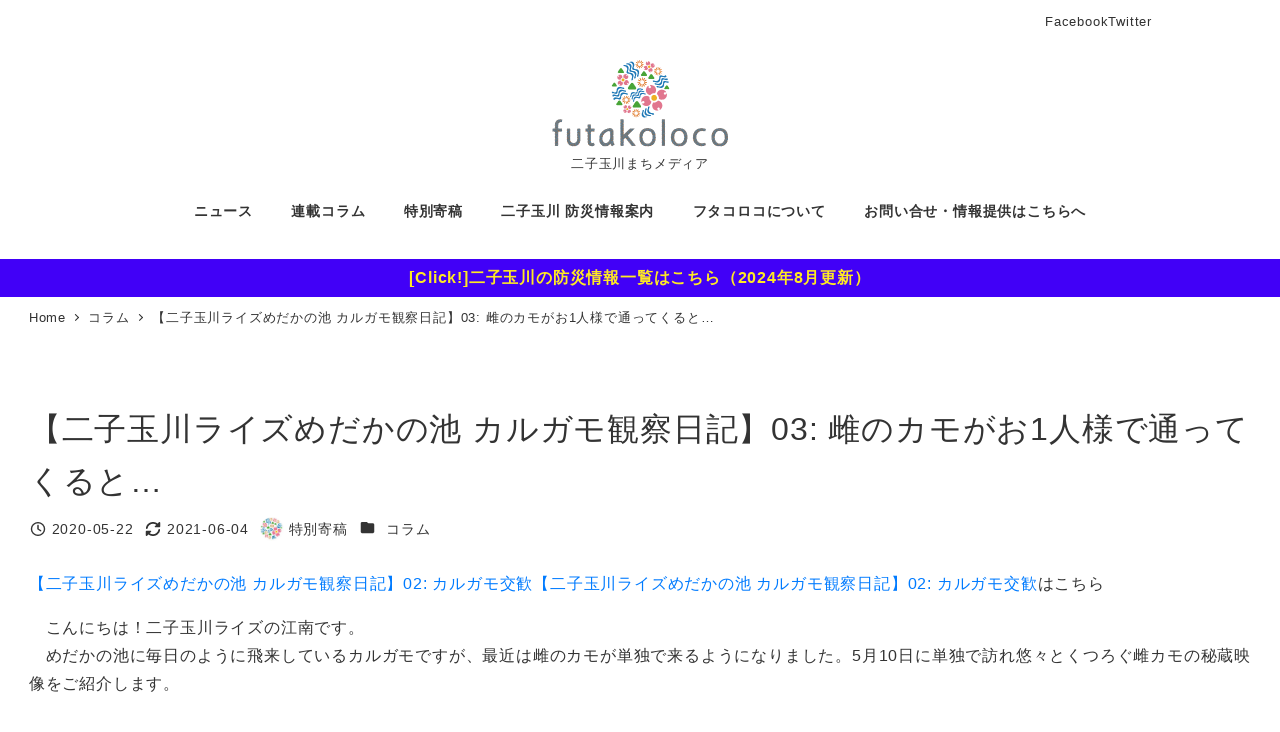

--- FILE ---
content_type: text/html; charset=UTF-8
request_url: https://futakoloco.com/15457/
body_size: 25979
content:
<!DOCTYPE html>
<html lang="ja" prefix="og: https://ogp.me/ns#" data-sticky-footer="true" data-scrolled="false">

<head>
			<meta charset="UTF-8">
		<meta name="viewport" content="width=device-width, initial-scale=1, minimum-scale=1, viewport-fit=cover">
		<!-- This site is running CAOS for WordPress -->
					<meta property="og:title" content="【二子玉川ライズめだかの池 カルガモ観察日記】03: 雌のカモがお1人様で通ってくると…">
		
					<meta property="og:type" content="article">
		
					<meta property="og:url" content="https://futakoloco.com/15457/">
		
					<meta property="og:image" content="https://futakoloco.com/wp-content/uploads/2020/09/5621deba8a18b839c7a4321764bb05e8-4.jpg">
		
					<meta property="og:site_name" content="futakoloco">
		
					<meta property="og:description" content="【二子玉川ライズめだかの池 カルガモ観察日記】02: カルガモ交歓【二子玉川ライズめだかの池 カルガモ観察日記&hellip;">
		
					<meta property="og:locale" content="ja_JP">
		
				
<!-- Search Engine Optimization by Rank Math - https://rankmath.com/ -->
<title>【二子玉川ライズめだかの池 カルガモ観察日記】03: 雌のカモがお1人様で通ってくると… - futakoloco</title>
<meta name="description" content="【二子玉川ライズめだかの池 カルガモ観察日記】02: カルガモ交歓【二子玉川ライズめだかの池 カルガモ観察日記】02: カルガモ交歓はこちら"/>
<meta name="robots" content="follow, index, max-snippet:-1, max-video-preview:-1, max-image-preview:large"/>
<link rel="canonical" href="https://futakoloco.com/15457/" />
<meta property="og:locale" content="ja_JP" />
<meta property="og:type" content="article" />
<meta property="og:title" content="【二子玉川ライズめだかの池 カルガモ観察日記】03: 雌のカモがお1人様で通ってくると… - futakoloco" />
<meta property="og:description" content="【二子玉川ライズめだかの池 カルガモ観察日記】02: カルガモ交歓【二子玉川ライズめだかの池 カルガモ観察日記】02: カルガモ交歓はこちら" />
<meta property="og:url" content="https://futakoloco.com/15457/" />
<meta property="og:site_name" content="futakoloco" />
<meta property="article:tag" content="#ふたこYELL" />
<meta property="article:tag" content="めだかの池" />
<meta property="article:tag" content="カルガモ" />
<meta property="article:tag" content="カルガモ観察日記" />
<meta property="article:tag" content="世田谷区" />
<meta property="article:tag" content="二子玉川" />
<meta property="article:tag" content="二子玉川ライズ" />
<meta property="article:tag" content="国分寺崖線" />
<meta property="article:tag" content="多摩川" />
<meta property="article:section" content="コラム" />
<meta property="og:updated_time" content="2021-06-04T10:39:48+09:00" />
<meta property="og:image" content="https://futakoloco.com/wp-content/uploads/2020/09/5621deba8a18b839c7a4321764bb05e8-4.jpg" />
<meta property="og:image:secure_url" content="https://futakoloco.com/wp-content/uploads/2020/09/5621deba8a18b839c7a4321764bb05e8-4.jpg" />
<meta property="og:image:width" content="960" />
<meta property="og:image:height" content="720" />
<meta property="og:image:alt" content="【二子玉川ライズめだかの池 カルガモ観察日記】03: 雌のカモがお1人様で通ってくると…" />
<meta property="og:image:type" content="image/jpeg" />
<meta property="article:published_time" content="2020-05-22T15:12:23+09:00" />
<meta property="article:modified_time" content="2021-06-04T10:39:48+09:00" />
<meta name="twitter:card" content="summary_large_image" />
<meta name="twitter:title" content="【二子玉川ライズめだかの池 カルガモ観察日記】03: 雌のカモがお1人様で通ってくると… - futakoloco" />
<meta name="twitter:description" content="【二子玉川ライズめだかの池 カルガモ観察日記】02: カルガモ交歓【二子玉川ライズめだかの池 カルガモ観察日記】02: カルガモ交歓はこちら" />
<meta name="twitter:image" content="https://futakoloco.com/wp-content/uploads/2020/09/5621deba8a18b839c7a4321764bb05e8-4.jpg" />
<meta name="twitter:label1" content="によって書かれた" />
<meta name="twitter:data1" content="特別寄稿" />
<meta name="twitter:label2" content="読む時間" />
<meta name="twitter:data2" content="一分未満" />
<script type="application/ld+json" class="rank-math-schema">{"@context":"https://schema.org","@graph":[{"@type":["Person","Organization"],"@id":"https://futakoloco.com/#person","name":"\u30b7\u30f3\u30e4B","logo":{"@type":"ImageObject","@id":"https://futakoloco.com/#logo","url":"http://futakoloco.com/wp-content/uploads/2019/03/futakoloco-logo.gif","contentUrl":"http://futakoloco.com/wp-content/uploads/2019/03/futakoloco-logo.gif","caption":"\u30b7\u30f3\u30e4B","inLanguage":"ja","width":"360","height":"180"},"image":{"@type":"ImageObject","@id":"https://futakoloco.com/#logo","url":"http://futakoloco.com/wp-content/uploads/2019/03/futakoloco-logo.gif","contentUrl":"http://futakoloco.com/wp-content/uploads/2019/03/futakoloco-logo.gif","caption":"\u30b7\u30f3\u30e4B","inLanguage":"ja","width":"360","height":"180"}},{"@type":"WebSite","@id":"https://futakoloco.com/#website","url":"https://futakoloco.com","name":"\u30b7\u30f3\u30e4B","publisher":{"@id":"https://futakoloco.com/#person"},"inLanguage":"ja"},{"@type":"ImageObject","@id":"https://futakoloco.com/wp-content/uploads/2020/09/5621deba8a18b839c7a4321764bb05e8-4.jpg","url":"https://futakoloco.com/wp-content/uploads/2020/09/5621deba8a18b839c7a4321764bb05e8-4.jpg","width":"960","height":"720","inLanguage":"ja"},{"@type":"WebPage","@id":"https://futakoloco.com/15457/#webpage","url":"https://futakoloco.com/15457/","name":"\u3010\u4e8c\u5b50\u7389\u5ddd\u30e9\u30a4\u30ba\u3081\u3060\u304b\u306e\u6c60 \u30ab\u30eb\u30ac\u30e2\u89b3\u5bdf\u65e5\u8a18\u301103: \u96cc\u306e\u30ab\u30e2\u304c\u304a1\u4eba\u69d8\u3067\u901a\u3063\u3066\u304f\u308b\u3068\u2026 - futakoloco","datePublished":"2020-05-22T15:12:23+09:00","dateModified":"2021-06-04T10:39:48+09:00","isPartOf":{"@id":"https://futakoloco.com/#website"},"primaryImageOfPage":{"@id":"https://futakoloco.com/wp-content/uploads/2020/09/5621deba8a18b839c7a4321764bb05e8-4.jpg"},"inLanguage":"ja"},{"@type":"Person","@id":"https://futakoloco.com/author/tokubetsu/","name":"\u7279\u5225\u5bc4\u7a3f","url":"https://futakoloco.com/author/tokubetsu/","image":{"@type":"ImageObject","@id":"https://futakoloco.com/wp-content/uploads/2017/03/IMG_3479-110x110.jpg","url":"https://futakoloco.com/wp-content/uploads/2017/03/IMG_3479-110x110.jpg","caption":"\u7279\u5225\u5bc4\u7a3f","inLanguage":"ja"}},{"@type":"BlogPosting","headline":"\u3010\u4e8c\u5b50\u7389\u5ddd\u30e9\u30a4\u30ba\u3081\u3060\u304b\u306e\u6c60 \u30ab\u30eb\u30ac\u30e2\u89b3\u5bdf\u65e5\u8a18\u301103: \u96cc\u306e\u30ab\u30e2\u304c\u304a1\u4eba\u69d8\u3067\u901a\u3063\u3066\u304f\u308b\u3068\u2026 - futakoloco","datePublished":"2020-05-22T15:12:23+09:00","dateModified":"2021-06-04T10:39:48+09:00","articleSection":"\u30b3\u30e9\u30e0","author":{"@id":"https://futakoloco.com/author/tokubetsu/","name":"\u7279\u5225\u5bc4\u7a3f"},"publisher":{"@id":"https://futakoloco.com/#person"},"description":"\u3010\u4e8c\u5b50\u7389\u5ddd\u30e9\u30a4\u30ba\u3081\u3060\u304b\u306e\u6c60 \u30ab\u30eb\u30ac\u30e2\u89b3\u5bdf\u65e5\u8a18\u301102: \u30ab\u30eb\u30ac\u30e2\u4ea4\u6b53\u3010\u4e8c\u5b50\u7389\u5ddd\u30e9\u30a4\u30ba\u3081\u3060\u304b\u306e\u6c60 \u30ab\u30eb\u30ac\u30e2\u89b3\u5bdf\u65e5\u8a18\u301102: \u30ab\u30eb\u30ac\u30e2\u4ea4\u6b53\u306f\u3053\u3061\u3089","name":"\u3010\u4e8c\u5b50\u7389\u5ddd\u30e9\u30a4\u30ba\u3081\u3060\u304b\u306e\u6c60 \u30ab\u30eb\u30ac\u30e2\u89b3\u5bdf\u65e5\u8a18\u301103: \u96cc\u306e\u30ab\u30e2\u304c\u304a1\u4eba\u69d8\u3067\u901a\u3063\u3066\u304f\u308b\u3068\u2026 - futakoloco","@id":"https://futakoloco.com/15457/#richSnippet","isPartOf":{"@id":"https://futakoloco.com/15457/#webpage"},"image":{"@id":"https://futakoloco.com/wp-content/uploads/2020/09/5621deba8a18b839c7a4321764bb05e8-4.jpg"},"inLanguage":"ja","mainEntityOfPage":{"@id":"https://futakoloco.com/15457/#webpage"}}]}</script>
<!-- /Rank Math WordPress SEO プラグイン -->

<link rel='dns-prefetch' href='//www.googletagmanager.com' />
<link rel='preconnect' href='//www.google-analytics.com' />
<link rel="alternate" type="application/rss+xml" title="futakoloco &raquo; フィード" href="https://futakoloco.com/feed/" />
<link rel="alternate" type="application/rss+xml" title="futakoloco &raquo; コメントフィード" href="https://futakoloco.com/comments/feed/" />
		<link rel="profile" href="http://gmpg.org/xfn/11">
												<link rel="alternate" title="oEmbed (JSON)" type="application/json+oembed" href="https://futakoloco.com/wp-json/oembed/1.0/embed?url=https%3A%2F%2Ffutakoloco.com%2F15457%2F" />
<link rel="alternate" title="oEmbed (XML)" type="text/xml+oembed" href="https://futakoloco.com/wp-json/oembed/1.0/embed?url=https%3A%2F%2Ffutakoloco.com%2F15457%2F&#038;format=xml" />
<style id='wp-img-auto-sizes-contain-inline-css' type='text/css'>
img:is([sizes=auto i],[sizes^="auto," i]){contain-intrinsic-size:3000px 1500px}
/*# sourceURL=wp-img-auto-sizes-contain-inline-css */
</style>
<link rel='stylesheet' id='toolset_bootstrap_4-css' href='https://futakoloco.com/wp-content/plugins/wp-views/vendor/toolset/toolset-common/res/lib/bootstrap4/css/bootstrap.min.css?ver=4.5.3' type='text/css' media='screen' />
<link rel='stylesheet' id='toolset-maps-fixes-css' href='//futakoloco.com/wp-content/plugins/toolset-maps/resources/css/toolset_maps_fixes.css?ver=2.2.1' type='text/css' media='all' />
<link rel='stylesheet' id='wp-share-buttons-css' href='https://futakoloco.com/wp-content/themes/snow-monkey/vendor/inc2734/wp-share-buttons/src/assets/css/wp-share-buttons.css?ver=1765460988' type='text/css' media='all' />
<link rel='stylesheet' id='slick-carousel-css' href='https://futakoloco.com/wp-content/themes/snow-monkey/vendor/inc2734/wp-awesome-widgets/src/assets/packages/slick-carousel/slick/slick.css?ver=1765460988' type='text/css' media='all' />
<link rel='stylesheet' id='slick-carousel-theme-css' href='https://futakoloco.com/wp-content/themes/snow-monkey/vendor/inc2734/wp-awesome-widgets/src/assets/packages/slick-carousel/slick/slick-theme.css?ver=1765460988' type='text/css' media='all' />
<link rel='stylesheet' id='wp-awesome-widgets-css' href='https://futakoloco.com/wp-content/themes/snow-monkey/vendor/inc2734/wp-awesome-widgets/src/assets/css/app.css?ver=1765460988' type='text/css' media='all' />
<link rel='stylesheet' id='wp-pure-css-gallery-css' href='https://futakoloco.com/wp-content/themes/snow-monkey/vendor/inc2734/wp-pure-css-gallery/src/assets/css/wp-pure-css-gallery.css?ver=1765460988' type='text/css' media='all' />
<style id='wp-emoji-styles-inline-css' type='text/css'>

	img.wp-smiley, img.emoji {
		display: inline !important;
		border: none !important;
		box-shadow: none !important;
		height: 1em !important;
		width: 1em !important;
		margin: 0 0.07em !important;
		vertical-align: -0.1em !important;
		background: none !important;
		padding: 0 !important;
	}
/*# sourceURL=wp-emoji-styles-inline-css */
</style>
<link rel='stylesheet' id='wp-block-library-css' href='https://futakoloco.com/wp-includes/css/dist/block-library/style.min.css?ver=b1f5921e778e3b4d94e34e988209840f' type='text/css' media='all' />
<style id='wp-block-library-inline-css' type='text/css'>
:root :where(.wp-block-button.is-style-snow-monkey-143783) .wp-block-button__link, :root :where(.smb-btn-wrapper.is-style-snow-monkey-143783) .smb-btn { border-bottom-style: solid; border-bottom-width: 5px; transition: none; } :root :where(.wp-block-button.is-style-snow-monkey-143783) .wp-block-button__link { --btn--background-color: var(--wp--preset--color--luminous-vivid-amber); background-color: var(--btn--background-color); border-bottom-color: color-mix(in srgb, var(--btn--background-color), #000 15%); } :root :where(.smb-btn-wrapper.is-style-snow-monkey-143783) .smb-btn { --smb-btn--background-color: var(--wp--preset--color--luminous-vivid-amber); border-bottom-color: color-mix(in srgb, var(--smb-btn--background-color), #000 15%); } :root :where(.wp-block-button.is-style-snow-monkey-143783) .wp-block-button__link:active, :root :where(.smb-btn-wrapper.is-style-snow-monkey-143783) .smb-btn:active { margin-top: 3px; border-bottom-width: 2px; } :root :where(.wp-block-button.is-style-snow-monkey-143783) .wp-block-button__link:focus-visible, :root :where(.smb-btn-wrapper.is-style-snow-monkey-143783) .smb-btn:focus-visible { filter: none; } @media (any-hover: hover) { :root :where(.wp-block-button.is-style-snow-monkey-143783) .wp-block-button__link:hover, :root :where(.smb-btn-wrapper.is-style-snow-monkey-143783) .smb-btn:hover { filter: none; } }
:root :where(.wp-block-button.is-style-snow-monkey-143789), :root :where(.smb-btn-wrapper.is-style-snow-monkey-143789) { --btn--inline-svg: url(data:image/svg+xml;charset=UTF-8,%3Csvg%20xmlns%3D%22http%3A%2F%2Fwww.w3.org%2F2000%2Fsvg%22%20width%3D%2224%22%20height%3D%2224%22%20viewBox%3D%220%200%2024%2024%22%20fill%3D%22none%22%20stroke%3D%22currentColor%22%20stroke-width%3D%222%22%20stroke-linecap%3D%22round%22%20stroke-linejoin%3D%22round%22%20class%3D%22feather%20feather-chevron-right%22%3E%3Cpolyline%20points%3D%229%2018%2015%2012%209%206%22%3E%3C%2Fpolyline%3E%3C%2Fsvg%3E); --btn--arrow-area-width: 30px; } :root :where(.wp-block-button.is-style-snow-monkey-143789) .wp-block-button__link, :root :where(.smb-btn-wrapper.is-style-snow-monkey-143789) .smb-btn { position: relative; padding-right: calc(var(--btn--arrow-area-width) + var(--_s-1)); overflow: hidden; } :root :where(.wp-block-button.is-style-snow-monkey-143789) .wp-block-button__link::before, :root :where(.smb-btn-wrapper.is-style-snow-monkey-143789) .smb-btn::before { content: ''; position: absolute; inset: 0 0 0 calc(100% - var(--btn--arrow-area-width)); background-color: rgba(0 0 0 / .15); } :root :where(.wp-block-button.is-style-snow-monkey-143789) .wp-block-button__link::after, :root :where(.smb-btn-wrapper.is-style-snow-monkey-143789) .smb-btn::after { content: ''; position: absolute; inset: calc(50% - .5em) calc(var(--btn--arrow-area-width) / 2 - .5em) auto auto; display: block; mask-image: var(--btn--inline-svg); mask-position: center center; mask-repeat: no-repeat; mask-size: contain; height: 1em; width: 1em; background-color: currentColor; }
:root :where(.wp-block-button.is-style-snow-monkey-143790), :root :where(.smb-btn-wrapper.is-style-snow-monkey-143790) { --btn--circle-color: currentColor; --btn--circle-size: 42px; --btn--icon-color: var(--wp--preset--color--white); --btn--inline-svg: url(data:image/svg+xml;charset=UTF-8,%3Csvg%20xmlns%3D%22http%3A%2F%2Fwww.w3.org%2F2000%2Fsvg%22%20width%3D%2224%22%20height%3D%2224%22%20viewBox%3D%220%200%2024%2024%22%20fill%3D%22none%22%20stroke%3D%22currentColor%22%20stroke-width%3D%222%22%20stroke-linecap%3D%22round%22%20stroke-linejoin%3D%22round%22%20class%3D%22feather%20feather-chevron-right%22%3E%3Cpolyline%20points%3D%229%2018%2015%2012%209%206%22%3E%3C%2Fpolyline%3E%3C%2Fsvg%3E); --btn--padding: 0; } :root :where(.wp-block-button.is-style-snow-monkey-143790) .wp-block-button__link, :root :where(.smb-btn-wrapper.is-style-snow-monkey-143790) .smb-btn { position: relative; display: flex; align-items: center; gap: var(--_s-1); background-color: transparent; padding: 0; } :root :where(.wp-block-button.is-style-snow-monkey-143790) .wp-block-button__link { color: var(--wp--preset--color--sm-accent); } :root :where(.smb-btn-wrapper.is-style-snow-monkey-143790) .smb-btn { --smb-btn--color: var(--wp--preset--color--sm-accent); } :root :where(.wp-block-button.is-style-snow-monkey-143790) .wp-block-button__link::before, :root :where(.smb-btn-wrapper.is-style-snow-monkey-143790) .smb-btn::before { content: ''; display: block; background-color: var(--btn--circle-color); border-radius: 100%; height: var(--btn--circle-size); width: var(--btn--circle-size); min-width: var(--btn--circle-size); transition: background-color .2s; } :root :where(.wp-block-button.is-style-snow-monkey-143790) .wp-block-button__link::after, :root :where(.smb-btn-wrapper.is-style-snow-monkey-143790) .smb-btn::after { content: ''; position: absolute; left: calc(var(--btn--circle-size) / 2 - .5em); display: block; mask-image: var(--btn--inline-svg); mask-position: center center; mask-repeat: no-repeat; mask-size: contain; height: 1em; width: 1em; background-color: var(--btn--icon-color); }
:root :where(.wp-block-button.is-style-snow-monkey-143795), :root :where(.smb-btn-wrapper.is-style-snow-monkey-143795) { --circle-size: 42px; --circle-color: currentColor; --icon-color: var(--wp--preset--color--white); --inline-svg: url(data:image/svg+xml;charset=UTF-8,%3Csvg%20xmlns%3D%22http%3A%2F%2Fwww.w3.org%2F2000%2Fsvg%22%20width%3D%2224%22%20height%3D%2224%22%20viewBox%3D%220%200%2024%2024%22%20fill%3D%22none%22%20stroke%3D%22currentColor%22%20stroke-width%3D%222%22%20stroke-linecap%3D%22round%22%20stroke-linejoin%3D%22round%22%20class%3D%22feather%20feather-chevron-right%22%3E%3Cpolyline%20points%3D%229%2018%2015%2012%209%206%22%3E%3C%2Fpolyline%3E%3C%2Fsvg%3E); --btn--padding: 0; } :root :where(.wp-block-button.is-style-snow-monkey-143795) .wp-block-button__link, :root :where(.smb-btn-wrapper.is-style-snow-monkey-143795) .smb-btn { position: relative; display: flex; align-items: center; flex-direction: row-reverse; gap: var(--_s-1); background-color: transparent; padding: 0; } :root :where(.wp-block-button.is-style-snow-monkey-143795) .wp-block-button__link { color: var(--wp--preset--color--sm-accent); } :root :where(.smb-btn-wrapper.is-style-snow-monkey-143795) .smb-btn { --smb-btn--color: var(--wp--preset--color--sm-accent); } :root :where(.wp-block-button.is-style-snow-monkey-143795) .wp-block-button__link::before, :root :where(.smb-btn-wrapper.is-style-snow-monkey-143795) .smb-btn::before { content: ''; display: block; background-color: var(--circle-color); border-radius: 100%; height: var(--circle-size); width: var(--circle-size); min-width: var(--circle-size); transition: background-color .2s; } :root :where(.wp-block-button.is-style-snow-monkey-143795) .wp-block-button__link::after, :root :where(.smb-btn-wrapper.is-style-snow-monkey-143795) .smb-btn::after { content: ''; position: absolute; right: calc(var(--circle-size) / 2 - .5em); display: block; mask-image: var(--inline-svg); mask-position: center center; mask-repeat: no-repeat; mask-size: contain; height: 1em; width: 1em; background-color: var(--icon-color); }
:root :where(.wp-block-button.is-style-snow-monkey-143798), :root :where(.smb-btn-wrapper.is-style-snow-monkey-143798) { --cross-color: currentColor; } :root :where(.wp-block-button.is-style-snow-monkey-143798) .wp-block-button__link, :root :where(.smb-btn-wrapper.is-style-snow-monkey-143798) .smb-btn { position: relative; border-radius: 0; padding: calc(var(--_padding1) / 1.5) var(--_padding1); } :root :where(.wp-block-button.is-style-snow-monkey-143798) .wp-block-button__link { background-color: transparent; color: currentColor; } :root :where(.smb-btn-wrapper.is-style-snow-monkey-143798) .smb-btn { --smb-btn--background-color: transparent; --smb-btn--color: currentColor; } :root :where(.wp-block-button.is-style-snow-monkey-143798) .wp-block-button__link::before, :root :where(.wp-block-button.is-style-snow-monkey-143798) .wp-block-button__link::after, :root :where(.smb-btn-wrapper.is-style-snow-monkey-143798) .smb-btn::before, :root :where(.smb-btn-wrapper.is-style-snow-monkey-143798) .smb-btn::after { content: ''; position: absolute; height: 50%; width: 50%; background-color: var(--cross-color); mask-repeat: no-repeat, no-repeat; mask-size: 6px 6px, 100% 100%; } :root :where(.wp-block-button.is-style-snow-monkey-143798) .wp-block-button__link::before, :root :where(.smb-btn-wrapper.is-style-snow-monkey-143798) .smb-btn::before { mask-image: url("data:image/svg+xml,%3Csvg viewBox='0 0 6 6' xmlns='http://www.w3.org/2000/svg'%3E%3Cpath d='M5 0L5 5H0V6H5H6L6 5V0H5Z' stroke-width='1px' /%3E%3C/svg%3E"), url("data:image/svg+xml,%3Csvg viewBox='0 0 6 6' xmlns='http://www.w3.org/2000/svg' preserveAspectRatio='none'%3E%3Cline x1='0' y1='0' x2='0' y2='6' stroke-width='2px' vector-effect='non-scaling-stroke' stroke='currentColor'%3E%3C/line%3E%3Cline x1='0' y1='0' x2='6' y2='0' stroke-width='2px' vector-effect='non-scaling-stroke' stroke='currentColor'%3E%3C/line%3E%3C/svg%3E"); mask-position: 0 0, 5px 5px; inset: 0 auto auto 0; } :root :where(.wp-block-button.is-style-snow-monkey-143798) .wp-block-button__link::after, :root :where(.smb-btn-wrapper.is-style-snow-monkey-143798) .smb-btn::after { mask-image: url("data:image/svg+xml,%3Csvg viewBox='0 0 6 6' xmlns='http://www.w3.org/2000/svg'%3E%3Cpath d='M6 0H1H0V0.999999V6H1L1 1L6 1V0Z' fill='currentColor'/%3E%3C/svg%3E%0A"), url("data:image/svg+xml,%3Csvg viewBox='0 0 6 6' xmlns='http://www.w3.org/2000/svg' preserveAspectRatio='none'%3E%3Cline x1='0' y1='6' x2='6' y2='6' stroke-width='2px' vector-effect='non-scaling-stroke' stroke='currentColor'%3E%3C/line%3E%3Cline x1='6' y1='0' x2='6' y2='6' stroke-width='2px' vector-effect='non-scaling-stroke' stroke='currentColor'%3E%3C/line%3E%3C/svg%3E"); mask-position: 100% 100%, calc(100% - 5px) calc(100% - 5px); inset: auto 0 0 auto; } :root :where(.wp-block-button.is-style-snow-monkey-143798) .wp-block-button__link:focus-visible, :root :where(.smb-btn-wrapper.is-style-snow-monkey-143798) .smb-btn:focus-visible { filter: none; } @media (any-hover: hover) { :root :where(.wp-block-button.is-style-snow-monkey-143798) .wp-block-button__link:hover, :root :where(.smb-btn-wrapper.is-style-snow-monkey-143798) .smb-btn:hover { filter: none; } }
:root :where(.wp-block-button.is-style-snow-monkey-143799), :root :where(.smb-btn-wrapper.is-style-snow-monkey-143799) { --circle-size: 42px; --circle-color: currentColor; --icon-color: var(--wp--preset--color--sm-accent); --inline-svg: url(data:image/svg+xml;charset=UTF-8,%3Csvg%20xmlns%3D%22http%3A%2F%2Fwww.w3.org%2F2000%2Fsvg%22%20width%3D%2224%22%20height%3D%2224%22%20viewBox%3D%220%200%2024%2024%22%20fill%3D%22none%22%20stroke%3D%22currentColor%22%20stroke-width%3D%223%22%20stroke-linecap%3D%22round%22%20stroke-linejoin%3D%22round%22%20class%3D%22feather%20feather-chevron-right%22%3E%3Cpolyline%20points%3D%229%2018%2015%2012%209%206%22%3E%3C%2Fpolyline%3E%3C%2Fsvg%3E); } :root :where(.wp-block-button.is-style-snow-monkey-143799) { --btn--padding: var(--_padding-2); } :root :where(.wp-block-button.is-style-snow-monkey-143799) .wp-block-button__link, :root :where(.smb-btn-wrapper.is-style-snow-monkey-143799) .smb-btn { position: relative; display: grid; grid-auto-flow: column; grid-template-columns: auto 1fr; align-items: center; gap: var(--_s-1); color: var(--wp--preset--color--white); font-weight: bold; } :root :where(.wp-block-button.is-style-snow-monkey-143799) .wp-block-button__link { border-radius: calc(var(--circle-size) / 2 + var(--btn--padding)); padding: var(--btn--padding) calc(var(--_padding-2) * 2) var(--btn--padding) var(--btn--padding); } :root :where(.smb-btn-wrapper.is-style-snow-monkey-143799) .smb-btn { --smb-btn--padding: var(--_padding-2); --smb-btn--border-radius: calc(var(--circle-size) / 2 + var(--smb-btn--padding)); padding: var(--smb-btn--padding) calc(var(--_padding-2) * 2) var(--smb-btn--padding) var(--smb-btn--padding); } :root :where(.wp-block-button.is-style-snow-monkey-143799) .wp-block-button__link::before, :root :where(.smb-btn-wrapper.is-style-snow-monkey-143799) .smb-btn::before { content: ''; display: block; background-color: var(--circle-color); border-radius: var(--circle-size); height: var(--circle-size); width: var(--circle-size); } :root :where(.wp-block-button.is-style-snow-monkey-143799) .wp-block-button__link::after, :root :where(.smb-btn-wrapper.is-style-snow-monkey-143799) .smb-btn::after { content: ''; position: absolute; display: block; mask-image: var(--inline-svg); mask-position: center center; mask-repeat: no-repeat; mask-size: contain; height: 1em; width: 1em; background-color: inherit; } :root :where(.wp-block-button.is-style-snow-monkey-143799) .wp-block-button__link::after { left: calc(var(--circle-size) / 2 + var(--btn--padding) - .5em); } :root :where(.smb-btn-wrapper.is-style-snow-monkey-143799) .smb-btn::after { left: calc(var(--circle-size) / 2 + var(--smb-btn--padding) - .5em); }
:root :where(.wp-block-button.is-style-snow-monkey-143801) .wp-block-button__link, :root :where(.smb-btn-wrapper.is-style-snow-monkey-143801) .smb-btn { border-width: 1px; border-style: solid; border-color: currentColor; border-radius: 0; box-shadow: 5px 5px 0 currentColor; transition: transform .1s, box-shadow .1s; } :root :where(.wp-block-button.is-style-snow-monkey-143801) .wp-block-button__link { background-color: var(--wp--preset--color--white); color: var(--wp--preset--color--sm-text); } :root :where(.smb-btn-wrapper.is-style-snow-monkey-143801) .smb-btn { --smb-btn--background-color: var(--wp--preset--color--white); --smb-btn--color: var(--wp--preset--color--sm-text); } :root :where(.wp-block-button.is-style-snow-monkey-143801) .wp-block-button__link:active, :root :where(.smb-btn-wrapper.is-style-snow-monkey-143801) .smb-btn:active { box-shadow: none; transform: translate(5px, 5px); } :root :where(.wp-block-button.is-style-snow-monkey-143801) .wp-block-button__link:focus-visible, :root :where(.smb-btn-wrapper.is-style-snow-monkey-143801) .smb-btn:focus-visible { filter: none; } @media (any-hover: hover) { :root :where(.wp-block-button.is-style-snow-monkey-143801) .wp-block-button__link:hover, :root :where(.smb-btn-wrapper.is-style-snow-monkey-143801) .smb-btn:hover { filter: none; } }
:root :where(.wp-block-button.is-style-snow-monkey-143805), :root :where(.smb-btn-wrapper.is-style-snow-monkey-143805) { --btn--shadow-offset: 7px; padding: 0 var(--btn--shadow-offset) var(--btn--shadow-offset) 0; } :root :where(.wp-block-button.is-style-snow-monkey-143805) .wp-block-button__link, :root :where(.smb-btn-wrapper.is-style-snow-monkey-143805) .smb-btn { position: relative; border-width: 1px; border-style: solid; border-color: currentColor; border-radius: 0; transition: transform .05s; } :root :where(.wp-block-button.is-style-snow-monkey-143805) .wp-block-button__link { background-color: var(--wp--preset--color--white); color: var(--wp--preset--color--sm-text); } :root :where(.smb-btn-wrapper.is-style-snow-monkey-143805) .smb-btn { --smb-btn--background-color: var(--wp--preset--color--white); --smb-btn--color: var(--wp--preset--color--sm-text); } :root :where(.wp-block-button.is-style-snow-monkey-143805) .wp-block-button__link::before, :root :where(.smb-btn-wrapper.is-style-snow-monkey-143805) .smb-btn::before { content: ''; position: absolute; inset: auto calc(var(--btn--shadow-offset) * -1) calc(var(--btn--shadow-offset) * -1) auto; height: 70%; width: 70%; mask-image: url("data:image/svg+xml,%3Csvg viewBox='0 0 6 6' xmlns='http://www.w3.org/2000/svg' preserveAspectRatio='none'%3E%3Cline x1='0' y1='6' x2='6' y2='6' stroke-width='2px' vector-effect='non-scaling-stroke' stroke='currentColor'%3E%3C/line%3E%3Cline x1='6' y1='0' x2='6' y2='6' stroke-width='2px' vector-effect='non-scaling-stroke' stroke='currentColor'%3E%3C/line%3E%3C/svg%3E"); mask-repeat: no-repeat; mask-size: 100% 100%; background-color: currentColor; } :root :where(.wp-block-button.is-style-snow-monkey-143805) .wp-block-button__link:active, :root :where(.smb-btn-wrapper.is-style-snow-monkey-143805) .smb-btn:active { transform: translate(var(--btn--shadow-offset), var(--btn--shadow-offset)); } :root :where(.wp-block-button.is-style-snow-monkey-143805) .wp-block-button__link:active::before, :root :where(.smb-btn-wrapper.is-style-snow-monkey-143805) .smb-btn:active::before { display: none; } :root :where(.wp-block-button.is-style-snow-monkey-143805) .wp-block-button__link:focus-visible, :root :where(.smb-btn-wrapper.is-style-snow-monkey-143805) .smb-btn:focus-visible { filter: none; } @media (any-hover: hover) { :root :where(.wp-block-button.is-style-snow-monkey-143805) .wp-block-button__link:hover, :root :where(.smb-btn-wrapper.is-style-snow-monkey-143805) .smb-btn:hover { filter: none; } }
:root :where(.wp-block-button.is-style-snow-monkey-143806) .wp-block-button__link, :root :where(.smb-btn-wrapper.is-style-snow-monkey-143806) .smb-btn { position: relative; display: inline-flex; align-items: center; flex-direction: row-reverse; gap: 1em; border-radius: 0; border-width: 0; } :root :where(.wp-block-button.is-style-snow-monkey-143806) .wp-block-button__link { background-color: transparent; color: currentColor; padding: var(--_padding-2) 0; } :root :where(.smb-btn-wrapper.is-style-snow-monkey-143806) .smb-btn { --smb-btn--background-color: transparent; --smb-btn--color: currentColor; --smb-btn--padding-vertical: var(--_padding-2); --smb-btn--padding-horizontal: 0; } :root :where(.wp-block-button.is-style-snow-monkey-143806) .wp-block-button__link::before, :root :where(.smb-btn-wrapper.is-style-snow-monkey-143806) .smb-btn::before { content: ''; height: 6px; width: 6px; background-color: var(--wp--preset--color--sm-accent); border-radius: 100%; } :root :where(.wp-block-button.is-style-snow-monkey-143806) .wp-block-button__link::after, :root :where(.smb-btn-wrapper.is-style-snow-monkey-143806) .smb-btn::after { content: ''; position: absolute; inset: auto auto 0 0; height: 1px; width: 0; background-color: currentColor; transition: width .2s; } :root :where(.wp-block-button.is-style-snow-monkey-143806) .wp-block-button__link:focus-visible::after, :root :where(.smb-btn-wrapper.is-style-snow-monkey-143806) .smb-btn:focus-visible::after { width: 100%; } @media (any-hover: hover) { :root :where(.wp-block-button.is-style-snow-monkey-143806) .wp-block-button__link:hover::after, :root :where(.smb-btn-wrapper.is-style-snow-monkey-143806) .smb-btn:hover::after { width: 100%; } }
:root :where(.smb-step.is-style-snow-monkey-143920) > .smb-step__body { display: grid; grid-template-columns: repeat(auto-fill, minmax(240px, 1fr)); gap: var(--_s1); } :root :where(.smb-step.is-style-snow-monkey-143920) > .smb-step__body::before { display: none; } :root :where(.smb-step.is-style-snow-monkey-143920) > .smb-step__body > .smb-step__item { margin: 0; } :root :where(.smb-step.is-style-snow-monkey-143920) > .smb-step__body > .smb-step__item > .smb-step__item__title { display: flex; align-items: center; gap: 1em } :root :where(.smb-step.is-style-snow-monkey-143920) > .smb-step__body > .smb-step__item:not(:last-child) > .smb-step__item__title::after { content: '→'; } :root :where(.smb-step.is-style-snow-monkey-143920) > .smb-step__body > .smb-step__item > .smb-step__item__title > .smb-step__item__number { position: static; margin: 0; transform: none; }
:root :where(.smb-accordion.is-style-snow-monkey-144107):not(:root) { --smb-accordion--title-background-color: var(--wp--preset--color--sm-accent); --smb-accordion--title-color: var(--wp--preset--color--white); } :root :where(.smb-accordion.is-style-snow-monkey-144107) > .smb-accordion__item > .smb-accordion__item__title::before { flex: 0 0 auto; content: 'Q'; margin-right: var(--_s-1); display: grid; place-items: center; background-color: var(--smb-accordion-item--color, var(--smb-accordion--title-color)); border-radius: 100%; color: var(--smb-accordion-item--background-color, var(--smb-accordion--title-background-color)); font-weight: bold; line-height: 1; width: 1.5rem; height: 1.5rem; } :root :where(.smb-accordion.is-style-snow-monkey-144107) > .smb-accordion__item > .smb-accordion__item__title > .smb-accordion__item__title__icon { position: relative; } :root :where(.smb-accordion.is-style-snow-monkey-144107) > .smb-accordion__item > .smb-accordion__item__title > .smb-accordion__item__title__icon::before { content: ''; mask-image: url('data:image/svg+xml,%3Csvg%20viewBox%3D%220%200%2016%2016%22%20xmlns%3D%22http%3A%2F%2Fwww.w3.org%2F2000%2Fsvg%22%3E%3Cpath%20d%3D%22M9%200H7V7H0V9H7V16H9V9H16V7H9V0Z%22%2F%3E%3C%2Fsvg%3E'); mask-repeat: no-repeat; width: 10px; height: 10px; background-color: white; display: block; } :root :where(.smb-accordion.is-style-snow-monkey-144107) > .smb-accordion__item > .smb-accordion__item__control:checked + .smb-accordion__item__title > .smb-accordion__item__title__icon { transform:rotate(45deg); } :root :where(.smb-accordion.is-style-snow-monkey-144107) > .smb-accordion__item > .smb-accordion__item__title .smb-accordion__item__title__icon svg { display: none; }

/*# sourceURL=wp-block-library-inline-css */
</style><style id='wp-block-heading-inline-css' type='text/css'>
h1:where(.wp-block-heading).has-background,h2:where(.wp-block-heading).has-background,h3:where(.wp-block-heading).has-background,h4:where(.wp-block-heading).has-background,h5:where(.wp-block-heading).has-background,h6:where(.wp-block-heading).has-background{padding:1.25em 2.375em}h1.has-text-align-left[style*=writing-mode]:where([style*=vertical-lr]),h1.has-text-align-right[style*=writing-mode]:where([style*=vertical-rl]),h2.has-text-align-left[style*=writing-mode]:where([style*=vertical-lr]),h2.has-text-align-right[style*=writing-mode]:where([style*=vertical-rl]),h3.has-text-align-left[style*=writing-mode]:where([style*=vertical-lr]),h3.has-text-align-right[style*=writing-mode]:where([style*=vertical-rl]),h4.has-text-align-left[style*=writing-mode]:where([style*=vertical-lr]),h4.has-text-align-right[style*=writing-mode]:where([style*=vertical-rl]),h5.has-text-align-left[style*=writing-mode]:where([style*=vertical-lr]),h5.has-text-align-right[style*=writing-mode]:where([style*=vertical-rl]),h6.has-text-align-left[style*=writing-mode]:where([style*=vertical-lr]),h6.has-text-align-right[style*=writing-mode]:where([style*=vertical-rl]){rotate:180deg}
:root :where(.wp-block-heading.is-style-snow-monkey-143809) { border-top-width: 1px; border-top-style: solid; border-top-color: currentColor; border-bottom-width: 1px; border-bottom-style: solid; border-bottom-color: currentColor; padding-top: var(--_padding-2); padding-bottom: var(--_padding-2); }
:root :where(.wp-block-heading.is-style-snow-monkey-143825) { --hyphen-width: .5em; display: flex; align-items: center; gap: var(--_s-2); } :root :where(.wp-block-heading.is-style-snow-monkey-143825)::before { content: ''; height: 1px; width: var(--hyphen-width); background-color: var(--wp--preset--color--sm-accent); }
:root :where(.wp-block-heading.is-style-snow-monkey-143826) { --heading--color: var(--wp--preset--color--sm-accent); position: relative; margin-right: auto; margin-left: auto; padding-right: 2rem; padding-left: 2rem; width: fit-content; } :root :where(.wp-block-heading.is-style-snow-monkey-143826)::before { content: ''; position: absolute; background-color: var(--heading--color); inset: 0; mask-image: url('data:image/svg+xml;charset=utf8,%3Csvg%20viewBox%3D%220%200%209%2016%22%20xmlns%3D%22http%3A%2F%2Fwww.w3.org%2F2000%2Fsvg%22%3E%3Cpath%20d%3D%22M1.47653%200.511402L8.49047%2014.8921%22%20stroke-linecap%3D%22round%22%20stroke%3D%22currentColor%22%2F%3E%3C%2Fsvg%3E'), url('data:image/svg+xml;charset=utf8,%3Csvg%20viewBox%3D%220%200%209%2016%22%20xmlns%3D%22http%3A%2F%2Fwww.w3.org%2F2000%2Fsvg%22%3E%3Cpath%20d%3D%22M8.01395%200.509998L1.00001%2014.8907%22%20stroke-linecap%3D%22round%22%20stroke%3D%22currentColor%22%2F%3E%3C%2Fsvg%3E'); mask-repeat: no-repeat, no-repeat; mask-position: 0 50%, 100% 50%; mask-size: 1rem, 1rem; pointer-events: none; }
:root :where(.wp-block-heading.is-style-snow-monkey-145909) { display: flex; align-items: center; gap: var(--_s-2); } :root :where(.wp-block-heading.is-style-snow-monkey-145909)::before { content: '#'; color: var(--wp--preset--color--sm-accent); }
:root :where(.wp-block-heading.is-style-snow-monkey-146364) { --hyphen-width: .5em; --hyphen-color: var(--wp--preset--color--sm-accent); display: flex; flex-direction: column; gap: calc(var(--_s-2) / 2); } :root :where(.wp-block-heading.is-style-snow-monkey-146364)::before { content: ''; height: 1px; width: var(--hyphen-width); background-color: var(--hyphen-color); } :root :where(.wp-block-heading.is-style-snow-monkey-146364.has-text-align-center)::before { margin: 0 auto; } :root :where(.wp-block-heading.is-style-snow-monkey-146364.has-text-align-right)::before { margin: 0 0 0 auto; }
/*# sourceURL=wp-block-heading-inline-css */
</style>
<style id='wp-block-paragraph-inline-css' type='text/css'>
.is-small-text{font-size:.875em}.is-regular-text{font-size:1em}.is-large-text{font-size:2.25em}.is-larger-text{font-size:3em}.has-drop-cap:not(:focus):first-letter{float:left;font-size:8.4em;font-style:normal;font-weight:100;line-height:.68;margin:.05em .1em 0 0;text-transform:uppercase}body.rtl .has-drop-cap:not(:focus):first-letter{float:none;margin-left:.1em}p.has-drop-cap.has-background{overflow:hidden}:root :where(p.has-background){padding:1.25em 2.375em}:where(p.has-text-color:not(.has-link-color)) a{color:inherit}p.has-text-align-left[style*="writing-mode:vertical-lr"],p.has-text-align-right[style*="writing-mode:vertical-rl"]{rotate:180deg}
/*# sourceURL=https://futakoloco.com/wp-includes/blocks/paragraph/style.min.css */
</style>
<style id='global-styles-inline-css' type='text/css'>
:root{--wp--preset--aspect-ratio--square: 1;--wp--preset--aspect-ratio--4-3: 4/3;--wp--preset--aspect-ratio--3-4: 3/4;--wp--preset--aspect-ratio--3-2: 3/2;--wp--preset--aspect-ratio--2-3: 2/3;--wp--preset--aspect-ratio--16-9: 16/9;--wp--preset--aspect-ratio--9-16: 9/16;--wp--preset--color--black: #000000;--wp--preset--color--cyan-bluish-gray: #abb8c3;--wp--preset--color--white: #ffffff;--wp--preset--color--pale-pink: #f78da7;--wp--preset--color--vivid-red: #cf2e2e;--wp--preset--color--luminous-vivid-orange: #ff6900;--wp--preset--color--luminous-vivid-amber: #fcb900;--wp--preset--color--light-green-cyan: #7bdcb5;--wp--preset--color--vivid-green-cyan: #00d084;--wp--preset--color--pale-cyan-blue: #8ed1fc;--wp--preset--color--vivid-cyan-blue: #0693e3;--wp--preset--color--vivid-purple: #9b51e0;--wp--preset--color--sm-accent: var(--accent-color);--wp--preset--color--sm-sub-accent: var(--sub-accent-color);--wp--preset--color--sm-text: var(--_color-text);--wp--preset--color--sm-text-alt: var(--_color-white);--wp--preset--color--sm-lightest-gray: var(--_lightest-color-gray);--wp--preset--color--sm-lighter-gray: var(--_lighter-color-gray);--wp--preset--color--sm-light-gray: var(--_light-color-gray);--wp--preset--color--sm-gray: var(--_color-gray);--wp--preset--color--sm-dark-gray: var(--_dark-color-gray);--wp--preset--color--sm-darker-gray: var(--_darker-color-gray);--wp--preset--color--sm-darkest-gray: var(--_darkest-color-gray);--wp--preset--gradient--vivid-cyan-blue-to-vivid-purple: linear-gradient(135deg,rgb(6,147,227) 0%,rgb(155,81,224) 100%);--wp--preset--gradient--light-green-cyan-to-vivid-green-cyan: linear-gradient(135deg,rgb(122,220,180) 0%,rgb(0,208,130) 100%);--wp--preset--gradient--luminous-vivid-amber-to-luminous-vivid-orange: linear-gradient(135deg,rgb(252,185,0) 0%,rgb(255,105,0) 100%);--wp--preset--gradient--luminous-vivid-orange-to-vivid-red: linear-gradient(135deg,rgb(255,105,0) 0%,rgb(207,46,46) 100%);--wp--preset--gradient--very-light-gray-to-cyan-bluish-gray: linear-gradient(135deg,rgb(238,238,238) 0%,rgb(169,184,195) 100%);--wp--preset--gradient--cool-to-warm-spectrum: linear-gradient(135deg,rgb(74,234,220) 0%,rgb(151,120,209) 20%,rgb(207,42,186) 40%,rgb(238,44,130) 60%,rgb(251,105,98) 80%,rgb(254,248,76) 100%);--wp--preset--gradient--blush-light-purple: linear-gradient(135deg,rgb(255,206,236) 0%,rgb(152,150,240) 100%);--wp--preset--gradient--blush-bordeaux: linear-gradient(135deg,rgb(254,205,165) 0%,rgb(254,45,45) 50%,rgb(107,0,62) 100%);--wp--preset--gradient--luminous-dusk: linear-gradient(135deg,rgb(255,203,112) 0%,rgb(199,81,192) 50%,rgb(65,88,208) 100%);--wp--preset--gradient--pale-ocean: linear-gradient(135deg,rgb(255,245,203) 0%,rgb(182,227,212) 50%,rgb(51,167,181) 100%);--wp--preset--gradient--electric-grass: linear-gradient(135deg,rgb(202,248,128) 0%,rgb(113,206,126) 100%);--wp--preset--gradient--midnight: linear-gradient(135deg,rgb(2,3,129) 0%,rgb(40,116,252) 100%);--wp--preset--font-size--small: 13px;--wp--preset--font-size--medium: 20px;--wp--preset--font-size--large: 36px;--wp--preset--font-size--x-large: 42px;--wp--preset--font-size--sm-xs: 0.8rem;--wp--preset--font-size--sm-s: 0.88rem;--wp--preset--font-size--sm-m: 1rem;--wp--preset--font-size--sm-l: 1.14rem;--wp--preset--font-size--sm-xl: 1.33rem;--wp--preset--font-size--sm-2-xl: 1.6rem;--wp--preset--font-size--sm-3-xl: 2rem;--wp--preset--font-size--sm-4-xl: 2.66rem;--wp--preset--font-size--sm-5-xl: 4rem;--wp--preset--font-size--sm-6-xl: 8rem;--wp--preset--spacing--20: var(--_s-2);--wp--preset--spacing--30: var(--_s-1);--wp--preset--spacing--40: var(--_s1);--wp--preset--spacing--50: var(--_s2);--wp--preset--spacing--60: var(--_s3);--wp--preset--spacing--70: var(--_s4);--wp--preset--spacing--80: var(--_s5);--wp--preset--shadow--natural: 6px 6px 9px rgba(0, 0, 0, 0.2);--wp--preset--shadow--deep: 12px 12px 50px rgba(0, 0, 0, 0.4);--wp--preset--shadow--sharp: 6px 6px 0px rgba(0, 0, 0, 0.2);--wp--preset--shadow--outlined: 6px 6px 0px -3px rgb(255, 255, 255), 6px 6px rgb(0, 0, 0);--wp--preset--shadow--crisp: 6px 6px 0px rgb(0, 0, 0);--wp--custom--slim-width: 46rem;--wp--custom--content-width: var(--_global--container-max-width);--wp--custom--content-wide-width: var(--_global--container-max-width);--wp--custom--has-sidebar-main-basis: var(--wp--custom--slim-width);--wp--custom--has-sidebar-sidebar-basis: 336px;}:root { --wp--style--global--content-size: var(--wp--custom--content-width);--wp--style--global--wide-size: var(--wp--custom--content-wide-width); }:where(body) { margin: 0; }.wp-site-blocks > .alignleft { float: left; margin-right: 2em; }.wp-site-blocks > .alignright { float: right; margin-left: 2em; }.wp-site-blocks > .aligncenter { justify-content: center; margin-left: auto; margin-right: auto; }:where(.wp-site-blocks) > * { margin-block-start: var(--_margin1); margin-block-end: 0; }:where(.wp-site-blocks) > :first-child { margin-block-start: 0; }:where(.wp-site-blocks) > :last-child { margin-block-end: 0; }:root { --wp--style--block-gap: var(--_margin1); }:root :where(.is-layout-flow) > :first-child{margin-block-start: 0;}:root :where(.is-layout-flow) > :last-child{margin-block-end: 0;}:root :where(.is-layout-flow) > *{margin-block-start: var(--_margin1);margin-block-end: 0;}:root :where(.is-layout-constrained) > :first-child{margin-block-start: 0;}:root :where(.is-layout-constrained) > :last-child{margin-block-end: 0;}:root :where(.is-layout-constrained) > *{margin-block-start: var(--_margin1);margin-block-end: 0;}:root :where(.is-layout-flex){gap: var(--_margin1);}:root :where(.is-layout-grid){gap: var(--_margin1);}.is-layout-flow > .alignleft{float: left;margin-inline-start: 0;margin-inline-end: 2em;}.is-layout-flow > .alignright{float: right;margin-inline-start: 2em;margin-inline-end: 0;}.is-layout-flow > .aligncenter{margin-left: auto !important;margin-right: auto !important;}.is-layout-constrained > .alignleft{float: left;margin-inline-start: 0;margin-inline-end: 2em;}.is-layout-constrained > .alignright{float: right;margin-inline-start: 2em;margin-inline-end: 0;}.is-layout-constrained > .aligncenter{margin-left: auto !important;margin-right: auto !important;}.is-layout-constrained > :where(:not(.alignleft):not(.alignright):not(.alignfull)){max-width: var(--wp--style--global--content-size);margin-left: auto !important;margin-right: auto !important;}.is-layout-constrained > .alignwide{max-width: var(--wp--style--global--wide-size);}body .is-layout-flex{display: flex;}.is-layout-flex{flex-wrap: wrap;align-items: center;}.is-layout-flex > :is(*, div){margin: 0;}body .is-layout-grid{display: grid;}.is-layout-grid > :is(*, div){margin: 0;}body{padding-top: 0px;padding-right: 0px;padding-bottom: 0px;padding-left: 0px;}a:where(:not(.wp-element-button)){color: var(--wp--preset--color--sm-accent);text-decoration: underline;}:root :where(.wp-element-button, .wp-block-button__link){background-color: var(--wp--preset--color--sm-accent);border-radius: var(--_global--border-radius);border-width: 0;color: var(--wp--preset--color--sm-text-alt);font-family: inherit;font-size: inherit;font-style: inherit;font-weight: inherit;letter-spacing: inherit;line-height: inherit;padding-top: calc(var(--_padding-1) * .5);padding-right: var(--_padding-1);padding-bottom: calc(var(--_padding-1) * .5);padding-left: var(--_padding-1);text-decoration: none;text-transform: inherit;}.has-black-color{color: var(--wp--preset--color--black) !important;}.has-cyan-bluish-gray-color{color: var(--wp--preset--color--cyan-bluish-gray) !important;}.has-white-color{color: var(--wp--preset--color--white) !important;}.has-pale-pink-color{color: var(--wp--preset--color--pale-pink) !important;}.has-vivid-red-color{color: var(--wp--preset--color--vivid-red) !important;}.has-luminous-vivid-orange-color{color: var(--wp--preset--color--luminous-vivid-orange) !important;}.has-luminous-vivid-amber-color{color: var(--wp--preset--color--luminous-vivid-amber) !important;}.has-light-green-cyan-color{color: var(--wp--preset--color--light-green-cyan) !important;}.has-vivid-green-cyan-color{color: var(--wp--preset--color--vivid-green-cyan) !important;}.has-pale-cyan-blue-color{color: var(--wp--preset--color--pale-cyan-blue) !important;}.has-vivid-cyan-blue-color{color: var(--wp--preset--color--vivid-cyan-blue) !important;}.has-vivid-purple-color{color: var(--wp--preset--color--vivid-purple) !important;}.has-sm-accent-color{color: var(--wp--preset--color--sm-accent) !important;}.has-sm-sub-accent-color{color: var(--wp--preset--color--sm-sub-accent) !important;}.has-sm-text-color{color: var(--wp--preset--color--sm-text) !important;}.has-sm-text-alt-color{color: var(--wp--preset--color--sm-text-alt) !important;}.has-sm-lightest-gray-color{color: var(--wp--preset--color--sm-lightest-gray) !important;}.has-sm-lighter-gray-color{color: var(--wp--preset--color--sm-lighter-gray) !important;}.has-sm-light-gray-color{color: var(--wp--preset--color--sm-light-gray) !important;}.has-sm-gray-color{color: var(--wp--preset--color--sm-gray) !important;}.has-sm-dark-gray-color{color: var(--wp--preset--color--sm-dark-gray) !important;}.has-sm-darker-gray-color{color: var(--wp--preset--color--sm-darker-gray) !important;}.has-sm-darkest-gray-color{color: var(--wp--preset--color--sm-darkest-gray) !important;}.has-black-background-color{background-color: var(--wp--preset--color--black) !important;}.has-cyan-bluish-gray-background-color{background-color: var(--wp--preset--color--cyan-bluish-gray) !important;}.has-white-background-color{background-color: var(--wp--preset--color--white) !important;}.has-pale-pink-background-color{background-color: var(--wp--preset--color--pale-pink) !important;}.has-vivid-red-background-color{background-color: var(--wp--preset--color--vivid-red) !important;}.has-luminous-vivid-orange-background-color{background-color: var(--wp--preset--color--luminous-vivid-orange) !important;}.has-luminous-vivid-amber-background-color{background-color: var(--wp--preset--color--luminous-vivid-amber) !important;}.has-light-green-cyan-background-color{background-color: var(--wp--preset--color--light-green-cyan) !important;}.has-vivid-green-cyan-background-color{background-color: var(--wp--preset--color--vivid-green-cyan) !important;}.has-pale-cyan-blue-background-color{background-color: var(--wp--preset--color--pale-cyan-blue) !important;}.has-vivid-cyan-blue-background-color{background-color: var(--wp--preset--color--vivid-cyan-blue) !important;}.has-vivid-purple-background-color{background-color: var(--wp--preset--color--vivid-purple) !important;}.has-sm-accent-background-color{background-color: var(--wp--preset--color--sm-accent) !important;}.has-sm-sub-accent-background-color{background-color: var(--wp--preset--color--sm-sub-accent) !important;}.has-sm-text-background-color{background-color: var(--wp--preset--color--sm-text) !important;}.has-sm-text-alt-background-color{background-color: var(--wp--preset--color--sm-text-alt) !important;}.has-sm-lightest-gray-background-color{background-color: var(--wp--preset--color--sm-lightest-gray) !important;}.has-sm-lighter-gray-background-color{background-color: var(--wp--preset--color--sm-lighter-gray) !important;}.has-sm-light-gray-background-color{background-color: var(--wp--preset--color--sm-light-gray) !important;}.has-sm-gray-background-color{background-color: var(--wp--preset--color--sm-gray) !important;}.has-sm-dark-gray-background-color{background-color: var(--wp--preset--color--sm-dark-gray) !important;}.has-sm-darker-gray-background-color{background-color: var(--wp--preset--color--sm-darker-gray) !important;}.has-sm-darkest-gray-background-color{background-color: var(--wp--preset--color--sm-darkest-gray) !important;}.has-black-border-color{border-color: var(--wp--preset--color--black) !important;}.has-cyan-bluish-gray-border-color{border-color: var(--wp--preset--color--cyan-bluish-gray) !important;}.has-white-border-color{border-color: var(--wp--preset--color--white) !important;}.has-pale-pink-border-color{border-color: var(--wp--preset--color--pale-pink) !important;}.has-vivid-red-border-color{border-color: var(--wp--preset--color--vivid-red) !important;}.has-luminous-vivid-orange-border-color{border-color: var(--wp--preset--color--luminous-vivid-orange) !important;}.has-luminous-vivid-amber-border-color{border-color: var(--wp--preset--color--luminous-vivid-amber) !important;}.has-light-green-cyan-border-color{border-color: var(--wp--preset--color--light-green-cyan) !important;}.has-vivid-green-cyan-border-color{border-color: var(--wp--preset--color--vivid-green-cyan) !important;}.has-pale-cyan-blue-border-color{border-color: var(--wp--preset--color--pale-cyan-blue) !important;}.has-vivid-cyan-blue-border-color{border-color: var(--wp--preset--color--vivid-cyan-blue) !important;}.has-vivid-purple-border-color{border-color: var(--wp--preset--color--vivid-purple) !important;}.has-sm-accent-border-color{border-color: var(--wp--preset--color--sm-accent) !important;}.has-sm-sub-accent-border-color{border-color: var(--wp--preset--color--sm-sub-accent) !important;}.has-sm-text-border-color{border-color: var(--wp--preset--color--sm-text) !important;}.has-sm-text-alt-border-color{border-color: var(--wp--preset--color--sm-text-alt) !important;}.has-sm-lightest-gray-border-color{border-color: var(--wp--preset--color--sm-lightest-gray) !important;}.has-sm-lighter-gray-border-color{border-color: var(--wp--preset--color--sm-lighter-gray) !important;}.has-sm-light-gray-border-color{border-color: var(--wp--preset--color--sm-light-gray) !important;}.has-sm-gray-border-color{border-color: var(--wp--preset--color--sm-gray) !important;}.has-sm-dark-gray-border-color{border-color: var(--wp--preset--color--sm-dark-gray) !important;}.has-sm-darker-gray-border-color{border-color: var(--wp--preset--color--sm-darker-gray) !important;}.has-sm-darkest-gray-border-color{border-color: var(--wp--preset--color--sm-darkest-gray) !important;}.has-vivid-cyan-blue-to-vivid-purple-gradient-background{background: var(--wp--preset--gradient--vivid-cyan-blue-to-vivid-purple) !important;}.has-light-green-cyan-to-vivid-green-cyan-gradient-background{background: var(--wp--preset--gradient--light-green-cyan-to-vivid-green-cyan) !important;}.has-luminous-vivid-amber-to-luminous-vivid-orange-gradient-background{background: var(--wp--preset--gradient--luminous-vivid-amber-to-luminous-vivid-orange) !important;}.has-luminous-vivid-orange-to-vivid-red-gradient-background{background: var(--wp--preset--gradient--luminous-vivid-orange-to-vivid-red) !important;}.has-very-light-gray-to-cyan-bluish-gray-gradient-background{background: var(--wp--preset--gradient--very-light-gray-to-cyan-bluish-gray) !important;}.has-cool-to-warm-spectrum-gradient-background{background: var(--wp--preset--gradient--cool-to-warm-spectrum) !important;}.has-blush-light-purple-gradient-background{background: var(--wp--preset--gradient--blush-light-purple) !important;}.has-blush-bordeaux-gradient-background{background: var(--wp--preset--gradient--blush-bordeaux) !important;}.has-luminous-dusk-gradient-background{background: var(--wp--preset--gradient--luminous-dusk) !important;}.has-pale-ocean-gradient-background{background: var(--wp--preset--gradient--pale-ocean) !important;}.has-electric-grass-gradient-background{background: var(--wp--preset--gradient--electric-grass) !important;}.has-midnight-gradient-background{background: var(--wp--preset--gradient--midnight) !important;}.has-small-font-size{font-size: var(--wp--preset--font-size--small) !important;}.has-medium-font-size{font-size: var(--wp--preset--font-size--medium) !important;}.has-large-font-size{font-size: var(--wp--preset--font-size--large) !important;}.has-x-large-font-size{font-size: var(--wp--preset--font-size--x-large) !important;}.has-sm-xs-font-size{font-size: var(--wp--preset--font-size--sm-xs) !important;}.has-sm-s-font-size{font-size: var(--wp--preset--font-size--sm-s) !important;}.has-sm-m-font-size{font-size: var(--wp--preset--font-size--sm-m) !important;}.has-sm-l-font-size{font-size: var(--wp--preset--font-size--sm-l) !important;}.has-sm-xl-font-size{font-size: var(--wp--preset--font-size--sm-xl) !important;}.has-sm-2-xl-font-size{font-size: var(--wp--preset--font-size--sm-2-xl) !important;}.has-sm-3-xl-font-size{font-size: var(--wp--preset--font-size--sm-3-xl) !important;}.has-sm-4-xl-font-size{font-size: var(--wp--preset--font-size--sm-4-xl) !important;}.has-sm-5-xl-font-size{font-size: var(--wp--preset--font-size--sm-5-xl) !important;}.has-sm-6-xl-font-size{font-size: var(--wp--preset--font-size--sm-6-xl) !important;}
/*# sourceURL=global-styles-inline-css */
</style>

<link rel='stylesheet' id='wp-like-me-box-css' href='https://futakoloco.com/wp-content/themes/snow-monkey/vendor/inc2734/wp-like-me-box/src/assets/css/wp-like-me-box.css?ver=1765460988' type='text/css' media='all' />
<link rel='stylesheet' id='wp-oembed-blog-card-css' href='https://futakoloco.com/wp-content/themes/snow-monkey/vendor/inc2734/wp-oembed-blog-card/src/assets/css/app.css?ver=1765460988' type='text/css' media='all' />
<link rel='stylesheet' id='mpp_gutenberg-css' href='https://futakoloco.com/wp-content/plugins/profile-builder/add-ons-free/user-profile-picture/dist/blocks.style.build.css?ver=2.6.0' type='text/css' media='all' />
<link rel='stylesheet' id='mediaelement-css' href='https://futakoloco.com/wp-includes/js/mediaelement/mediaelementplayer-legacy.min.css?ver=4.2.17' type='text/css' media='all' />
<link rel='stylesheet' id='wp-mediaelement-css' href='https://futakoloco.com/wp-includes/js/mediaelement/wp-mediaelement.min.css?ver=b1f5921e778e3b4d94e34e988209840f' type='text/css' media='all' />
<link rel='stylesheet' id='view_editor_gutenberg_frontend_assets-css' href='https://futakoloco.com/wp-content/plugins/wp-views/public/css/views-frontend.css?ver=3.6.21' type='text/css' media='all' />
<style id='view_editor_gutenberg_frontend_assets-inline-css' type='text/css'>
.wpv-sort-list-dropdown.wpv-sort-list-dropdown-style-default > span.wpv-sort-list,.wpv-sort-list-dropdown.wpv-sort-list-dropdown-style-default .wpv-sort-list-item {border-color: #cdcdcd;}.wpv-sort-list-dropdown.wpv-sort-list-dropdown-style-default .wpv-sort-list-item a {color: #444;background-color: #fff;}.wpv-sort-list-dropdown.wpv-sort-list-dropdown-style-default a:hover,.wpv-sort-list-dropdown.wpv-sort-list-dropdown-style-default a:focus {color: #000;background-color: #eee;}.wpv-sort-list-dropdown.wpv-sort-list-dropdown-style-default .wpv-sort-list-item.wpv-sort-list-current a {color: #000;background-color: #eee;}
.wpv-sort-list-dropdown.wpv-sort-list-dropdown-style-default > span.wpv-sort-list,.wpv-sort-list-dropdown.wpv-sort-list-dropdown-style-default .wpv-sort-list-item {border-color: #cdcdcd;}.wpv-sort-list-dropdown.wpv-sort-list-dropdown-style-default .wpv-sort-list-item a {color: #444;background-color: #fff;}.wpv-sort-list-dropdown.wpv-sort-list-dropdown-style-default a:hover,.wpv-sort-list-dropdown.wpv-sort-list-dropdown-style-default a:focus {color: #000;background-color: #eee;}.wpv-sort-list-dropdown.wpv-sort-list-dropdown-style-default .wpv-sort-list-item.wpv-sort-list-current a {color: #000;background-color: #eee;}.wpv-sort-list-dropdown.wpv-sort-list-dropdown-style-grey > span.wpv-sort-list,.wpv-sort-list-dropdown.wpv-sort-list-dropdown-style-grey .wpv-sort-list-item {border-color: #cdcdcd;}.wpv-sort-list-dropdown.wpv-sort-list-dropdown-style-grey .wpv-sort-list-item a {color: #444;background-color: #eeeeee;}.wpv-sort-list-dropdown.wpv-sort-list-dropdown-style-grey a:hover,.wpv-sort-list-dropdown.wpv-sort-list-dropdown-style-grey a:focus {color: #000;background-color: #e5e5e5;}.wpv-sort-list-dropdown.wpv-sort-list-dropdown-style-grey .wpv-sort-list-item.wpv-sort-list-current a {color: #000;background-color: #e5e5e5;}
.wpv-sort-list-dropdown.wpv-sort-list-dropdown-style-default > span.wpv-sort-list,.wpv-sort-list-dropdown.wpv-sort-list-dropdown-style-default .wpv-sort-list-item {border-color: #cdcdcd;}.wpv-sort-list-dropdown.wpv-sort-list-dropdown-style-default .wpv-sort-list-item a {color: #444;background-color: #fff;}.wpv-sort-list-dropdown.wpv-sort-list-dropdown-style-default a:hover,.wpv-sort-list-dropdown.wpv-sort-list-dropdown-style-default a:focus {color: #000;background-color: #eee;}.wpv-sort-list-dropdown.wpv-sort-list-dropdown-style-default .wpv-sort-list-item.wpv-sort-list-current a {color: #000;background-color: #eee;}.wpv-sort-list-dropdown.wpv-sort-list-dropdown-style-grey > span.wpv-sort-list,.wpv-sort-list-dropdown.wpv-sort-list-dropdown-style-grey .wpv-sort-list-item {border-color: #cdcdcd;}.wpv-sort-list-dropdown.wpv-sort-list-dropdown-style-grey .wpv-sort-list-item a {color: #444;background-color: #eeeeee;}.wpv-sort-list-dropdown.wpv-sort-list-dropdown-style-grey a:hover,.wpv-sort-list-dropdown.wpv-sort-list-dropdown-style-grey a:focus {color: #000;background-color: #e5e5e5;}.wpv-sort-list-dropdown.wpv-sort-list-dropdown-style-grey .wpv-sort-list-item.wpv-sort-list-current a {color: #000;background-color: #e5e5e5;}.wpv-sort-list-dropdown.wpv-sort-list-dropdown-style-blue > span.wpv-sort-list,.wpv-sort-list-dropdown.wpv-sort-list-dropdown-style-blue .wpv-sort-list-item {border-color: #0099cc;}.wpv-sort-list-dropdown.wpv-sort-list-dropdown-style-blue .wpv-sort-list-item a {color: #444;background-color: #cbddeb;}.wpv-sort-list-dropdown.wpv-sort-list-dropdown-style-blue a:hover,.wpv-sort-list-dropdown.wpv-sort-list-dropdown-style-blue a:focus {color: #000;background-color: #95bedd;}.wpv-sort-list-dropdown.wpv-sort-list-dropdown-style-blue .wpv-sort-list-item.wpv-sort-list-current a {color: #000;background-color: #95bedd;}
/*# sourceURL=view_editor_gutenberg_frontend_assets-inline-css */
</style>
<link rel='stylesheet' id='snow-monkey-app-css' href='https://futakoloco.com/wp-content/themes/snow-monkey/assets/css/app/app.css?ver=1765460988' type='text/css' media='all' />
<style id='snow-monkey-app-inline-css' type='text/css'>
input[type="email"],input[type="number"],input[type="password"],input[type="search"],input[type="tel"],input[type="text"],input[type="url"],textarea { font-size: 16px }
:root { --_global--container-max-width: 1024px;--_margin-scale: 1;--_space: 1.8rem;--_space-unitless: 1.8;--accent-color: #6699ff;--wp--preset--color--accent-color: var(--accent-color);--dark-accent-color: #0055ff;--light-accent-color: #ccddff;--lighter-accent-color: #ffffff;--lightest-accent-color: #ffffff;--sub-accent-color: #707593;--wp--preset--color--sub-accent-color: var(--sub-accent-color);--dark-sub-accent-color: #444759;--light-sub-accent-color: #aaadbf;--lighter-sub-accent-color: #d1d3dd;--lightest-sub-accent-color: #dcdde4;--_half-leading: 0.4;--font-family: "Helvetica Neue",Arial,"Hiragino Kaku Gothic ProN","Hiragino Sans","BIZ UDPGothic",Meiryo,sans-serif;--_global--font-family: var(--font-family);--_global--font-size-px: 16px }
html { letter-spacing: 0.05rem }
.p-infobar__inner { background-color: #4100f7 }
.p-infobar__content { color: #ffe923 }
/*# sourceURL=snow-monkey-app-inline-css */
</style>
<link rel='stylesheet' id='snow-monkey-theme-css' href='https://futakoloco.com/wp-content/themes/snow-monkey/assets/css/app/app-theme.css?ver=1765460988' type='text/css' media='all' />
<style id='snow-monkey-theme-inline-css' type='text/css'>
:root { --entry-content-h2-background-color: #f7f7f7;--entry-content-h2-padding: calc(var(--_space) * 0.25) calc(var(--_space) * 0.25) calc(var(--_space) * 0.25) calc(var(--_space) * 0.5);--entry-content-h3-border-bottom: 1px solid #eee;--entry-content-h3-padding: 0 0 calc(var(--_space) * 0.25);--widget-title-display: flex;--widget-title-flex-direction: row;--widget-title-align-items: center;--widget-title-justify-content: center;--widget-title-pseudo-display: block;--widget-title-pseudo-content: "";--widget-title-pseudo-height: 1px;--widget-title-pseudo-background-color: #111;--widget-title-pseudo-flex: 1 0 0%;--widget-title-pseudo-min-width: 20px;--widget-title-before-margin-right: .5em;--widget-title-after-margin-left: .5em }
body { --entry-content-h2-border-left: 1px solid var(--wp--preset--color--sm-accent) }
/*# sourceURL=snow-monkey-theme-inline-css */
</style>
<style id='snow-monkey-inline-css' type='text/css'>
.c-site-branding__title .custom-logo { width: 90px; }@media (min-width: 64em) { .c-site-branding__title .custom-logo { width: 180px; } }
/*# sourceURL=snow-monkey-inline-css */
</style>
<link rel='stylesheet' id='snow-monkey-block-library-app-css' href='https://futakoloco.com/wp-content/themes/snow-monkey/assets/css/block-library/app.css?ver=1765460988' type='text/css' media='all' />
<link rel='stylesheet' id='snow-monkey-block-library-theme-css' href='https://futakoloco.com/wp-content/themes/snow-monkey/assets/css/block-library/app-theme.css?ver=1765460988' type='text/css' media='all' />
<link rel='stylesheet' id='spider-css' href='https://futakoloco.com/wp-content/themes/snow-monkey/assets/css/app/spider.css?ver=1765460988' type='text/css' media='all' />
<link rel='stylesheet' id='snow-monkey-custom-widgets-app-css' href='https://futakoloco.com/wp-content/themes/snow-monkey/assets/css/custom-widgets/app.css?ver=1765460988' type='text/css' media='all' />
<link rel='stylesheet' id='snow-monkey-custom-widgets-theme-css' href='https://futakoloco.com/wp-content/themes/snow-monkey/assets/css/custom-widgets/app-theme.css?ver=1765460988' type='text/css' media='all' />
<style id='snow-monkey-custom-widgets-inline-css' type='text/css'>
.wpaw-site-branding__logo .custom-logo { width: 90px; }@media (min-width: 64em) { .wpaw-site-branding__logo .custom-logo { width: 180px; } }
/*# sourceURL=snow-monkey-custom-widgets-inline-css */
</style>
<link rel='stylesheet' id='wppb_stylesheet-css' href='https://futakoloco.com/wp-content/plugins/profile-builder/assets/css/style-front-end.css?ver=3.15.2' type='text/css' media='all' />
<script type="text/javascript" id="toolset-common-es-frontend-js-extra">
/* <![CDATA[ */
var tcesData = {"bodyIdToSelectors":"tbcss"};
//# sourceURL=toolset-common-es-frontend-js-extra
/* ]]> */
</script>
<script type="text/javascript" src="https://futakoloco.com/wp-content/plugins/wp-views/vendor/toolset/common-es/public/toolset-common-es-frontend.js?ver=175000" id="toolset-common-es-frontend-js"></script>
<script type="text/javascript" defer src="https://futakoloco.com/wp-includes/js/jquery/jquery.min.js?ver=3.7.1" id="jquery-core-js"></script>
<script type="text/javascript" defer src="https://futakoloco.com/wp-content/plugins/wp-views/vendor/toolset/toolset-common/res/lib/bootstrap4/js/bootstrap.bundle.min.js?ver=4.5.3" id="toolset_bootstrap_4-js"></script>
<script type="text/javascript" src="https://futakoloco.com/wp-content/themes/snow-monkey/vendor/inc2734/wp-contents-outline/src/assets/packages/@inc2734/contents-outline/dist/index.js?ver=1765460988" id="contents-outline-js" defer="defer" data-wp-strategy="defer"></script>
<script type="text/javascript" src="https://futakoloco.com/wp-content/themes/snow-monkey/vendor/inc2734/wp-contents-outline/src/assets/js/app.js?ver=1765460988" id="wp-contents-outline-js" defer="defer" data-wp-strategy="defer"></script>
<script type="text/javascript" id="wp-oembed-blog-card-js-extra">
/* <![CDATA[ */
var WP_OEMBED_BLOG_CARD = {"endpoint":"https://futakoloco.com/wp-json/wp-oembed-blog-card/v1"};
//# sourceURL=wp-oembed-blog-card-js-extra
/* ]]> */
</script>
<script type="text/javascript" src="https://futakoloco.com/wp-content/themes/snow-monkey/vendor/inc2734/wp-oembed-blog-card/src/assets/js/app.js?ver=1765460988" id="wp-oembed-blog-card-js" defer="defer" data-wp-strategy="defer"></script>
<script type="text/javascript" id="wp-share-buttons-js-extra">
/* <![CDATA[ */
var inc2734_wp_share_buttons = {"copy_success":"\u30b3\u30d4\u30fc\u3057\u307e\u3057\u305f\uff01","copy_failed":"\u30b3\u30d4\u30fc\u306b\u5931\u6557\u3057\u307e\u3057\u305f\uff01"};
//# sourceURL=wp-share-buttons-js-extra
/* ]]> */
</script>
<script type="text/javascript" src="https://futakoloco.com/wp-content/themes/snow-monkey/vendor/inc2734/wp-share-buttons/src/assets/js/wp-share-buttons.js?ver=1765460988" id="wp-share-buttons-js" defer="defer" data-wp-strategy="defer"></script>
<script type="text/javascript" defer src="https://futakoloco.com/wp-content/plugins/profile-builder/add-ons-free/user-profile-picture/js/mpp-frontend.js?ver=2.6.0" id="mpp_gutenberg_tabs-js"></script>
<script type="text/javascript" id="wp-page-speed-optimization@prefetch-js-before">
/* <![CDATA[ */
if ('undefined' === typeof WPPSO) { var WPPSO = {}; }WPPSO.prefetch = {};WPPSO.prefetch.selector='.l-header, .l-contents__main';WPPSO.prefetch.interval=2000;WPPSO.prefetch.connections=1;
//# sourceURL=wp-page-speed-optimization%40prefetch-js-before
/* ]]> */
</script>
<script type="text/javascript" defer src="https://futakoloco.com/wp-content/themes/snow-monkey/vendor/inc2734/wp-page-speed-optimization/src/assets/js/prefetch.js?ver=1765460988" id="wp-page-speed-optimization@prefetch-js"></script>
<script type="text/javascript" src="https://futakoloco.com/wp-content/themes/snow-monkey/assets/js/smooth-scroll.js?ver=1765460988" id="snow-monkey-smooth-scroll-js" defer="defer" data-wp-strategy="defer"></script>
<script type="text/javascript" src="https://futakoloco.com/wp-content/themes/snow-monkey/assets/js/widgets.js?ver=1765460988" id="snow-monkey-widgets-js" defer="defer" data-wp-strategy="defer"></script>
<script type="text/javascript" src="https://futakoloco.com/wp-content/themes/snow-monkey/assets/packages/spider/dist/js/spider.js?ver=1765460988" id="spider-js" defer="defer" data-wp-strategy="defer"></script>
<script type="text/javascript" id="snow-monkey-js-extra">
/* <![CDATA[ */
var snow_monkey = {"home_url":"https://futakoloco.com","children_expander_open_label":"\u30b5\u30d6\u30e1\u30cb\u30e5\u30fc\u3092\u958b\u304f","children_expander_close_label":"\u30b5\u30d6\u30e1\u30cb\u30e5\u30fc\u3092\u9589\u3058\u308b"};
var inc2734_wp_share_buttons_facebook = {"endpoint":"https://futakoloco.com/wp-admin/admin-ajax.php","action":"inc2734_wp_share_buttons_facebook","_ajax_nonce":"ab637ac5be"};
var inc2734_wp_share_buttons_twitter = {"endpoint":"https://futakoloco.com/wp-admin/admin-ajax.php","action":"inc2734_wp_share_buttons_twitter","_ajax_nonce":"25ceac43bc"};
var inc2734_wp_share_buttons_hatena = {"endpoint":"https://futakoloco.com/wp-admin/admin-ajax.php","action":"inc2734_wp_share_buttons_hatena","_ajax_nonce":"f6d462e99a"};
var inc2734_wp_share_buttons_feedly = {"endpoint":"https://futakoloco.com/wp-admin/admin-ajax.php","action":"inc2734_wp_share_buttons_feedly","_ajax_nonce":"d3852c93d6"};
//# sourceURL=snow-monkey-js-extra
/* ]]> */
</script>
<script type="text/javascript" src="https://futakoloco.com/wp-content/themes/snow-monkey/assets/js/app.js?ver=1765460988" id="snow-monkey-js" defer="defer" data-wp-strategy="defer"></script>
<script type="text/javascript" src="https://futakoloco.com/wp-content/themes/snow-monkey/assets/js/fontawesome.js?ver=1765460988" id="snow-monkey-fontawesome-js" defer="defer" data-wp-strategy="defer"></script>
<script type="text/javascript" src="https://futakoloco.com/wp-content/themes/snow-monkey/assets/js/hash-nav.js?ver=1765460988" id="snow-monkey-hash-nav-js" defer="defer" data-wp-strategy="defer"></script>
<script type="text/javascript" src="https://futakoloco.com/wp-content/themes/snow-monkey/assets/js/drop-nav.js?ver=1765460988" id="snow-monkey-drop-nav-js" defer="defer" data-wp-strategy="defer"></script>
<script type="text/javascript" src="https://futakoloco.com/wp-content/themes/snow-monkey/assets/js/page-top.js?ver=1765460988" id="snow-monkey-page-top-js" defer="defer" data-wp-strategy="defer"></script>
<script data-cfasync="false" type="text/javascript" src="https://futakoloco.com/wp-content/uploads/caos/8ecf0aaf.js?id=G-GG892JLXD1" id="caos-gtag-js"></script>
<script data-cfasync="false" type="text/javascript" id="caos-gtag-js-after">
/* <![CDATA[ */
    window.dataLayer = window.dataLayer || [];

    function gtag() {
        dataLayer.push(arguments);
    }

    gtag('js', new Date());
    gtag('config', 'G-GG892JLXD1', {"cookie_domain":"futakoloco.com","cookie_flags":"samesite=none;secure","allow_google_signals":true});
	
//# sourceURL=caos-gtag-js-after
/* ]]> */
</script>
<script type="text/javascript" src="https://futakoloco.com/wp-content/themes/snow-monkey/assets/js/global-nav.js?ver=1765460988" id="snow-monkey-global-nav-js" defer="defer" data-wp-strategy="defer"></script>
<link rel="https://api.w.org/" href="https://futakoloco.com/wp-json/" /><link rel="alternate" title="JSON" type="application/json" href="https://futakoloco.com/wp-json/wp/v2/posts/15457" /><link rel="EditURI" type="application/rsd+xml" title="RSD" href="https://futakoloco.com/xmlrpc.php?rsd" />

<link rel='shortlink' href='https://futakoloco.com/?p=15457' />
<meta name="generator" content="Site Kit by Google 1.168.0" /><meta name="generator" content="performant-translations 1.2.0">
		<script type="application/ld+json">
			{"@context":"http:\/\/schema.org","@type":"BlogPosting","headline":"\u3010\u4e8c\u5b50\u7389\u5ddd\u30e9\u30a4\u30ba\u3081\u3060\u304b\u306e\u6c60 \u30ab\u30eb\u30ac\u30e2\u89b3\u5bdf\u65e5\u8a18\u301103: \u96cc\u306e\u30ab\u30e2\u304c\u304a1\u4eba\u69d8\u3067\u901a\u3063\u3066\u304f\u308b\u3068\u2026","author":{"@type":"Person","name":"\u7279\u5225\u5bc4\u7a3f"},"publisher":{"@type":"Organization","url":"https:\/\/futakoloco.com","name":"futakoloco","logo":{"@type":"ImageObject","url":"https:\/\/futakoloco.com\/wp-content\/uploads\/2019\/03\/futakoloco-logo.gif"}},"mainEntityOfPage":{"@type":"WebPage","@id":"https:\/\/futakoloco.com\/15457\/"},"image":{"@type":"ImageObject","url":"https:\/\/futakoloco.com\/wp-content\/uploads\/2020\/09\/5621deba8a18b839c7a4321764bb05e8-4.jpg"},"datePublished":"2020-05-22T15:12:23+09:00","dateModified":"2021-06-04T10:39:48+09:00","description":"\u3010\u4e8c\u5b50\u7389\u5ddd\u30e9\u30a4\u30ba\u3081\u3060\u304b\u306e\u6c60 \u30ab\u30eb\u30ac\u30e2\u89b3\u5bdf\u65e5\u8a18\u301102: \u30ab\u30eb\u30ac\u30e2\u4ea4\u6b53\u3010\u4e8c\u5b50\u7389\u5ddd\u30e9\u30a4\u30ba\u3081\u3060\u304b\u306e\u6c60 \u30ab\u30eb\u30ac\u30e2\u89b3\u5bdf\u65e5\u8a18&hellip;"}		</script>
				<meta name="thumbnail" content="https://futakoloco.com/wp-content/uploads/2020/09/5621deba8a18b839c7a4321764bb05e8-4.jpg">
							<meta name="twitter:card" content="summary">
		
						<meta name="theme-color" content="#6699ff">
		 <script> window.addEventListener("load",function(){ var c={script:false,link:false}; function ls(s) { if(!['script','link'].includes(s)||c[s]){return;}c[s]=true; var d=document,f=d.getElementsByTagName(s)[0],j=d.createElement(s); if(s==='script'){j.async=true;j.src='https://futakoloco.com/wp-content/plugins/wp-views/vendor/toolset/blocks/public/js/frontend.js?v=1.6.17';}else{ j.rel='stylesheet';j.href='https://futakoloco.com/wp-content/plugins/wp-views/vendor/toolset/blocks/public/css/style.css?v=1.6.17';} f.parentNode.insertBefore(j, f); }; function ex(){ls('script');ls('link')} window.addEventListener("scroll", ex, {once: true}); if (('IntersectionObserver' in window) && ('IntersectionObserverEntry' in window) && ('intersectionRatio' in window.IntersectionObserverEntry.prototype)) { var i = 0, fb = document.querySelectorAll("[class^='tb-']"), o = new IntersectionObserver(es => { es.forEach(e => { o.unobserve(e.target); if (e.intersectionRatio > 0) { ex();o.disconnect();}else{ i++;if(fb.length>i){o.observe(fb[i])}} }) }); if (fb.length) { o.observe(fb[i]) } } }) </script>
	<noscript>
		<link rel="stylesheet" href="https://futakoloco.com/wp-content/plugins/wp-views/vendor/toolset/blocks/public/css/style.css">
	</noscript><!-- start Simple Custom CSS and JS -->
<style type="text/css">
/* Updated CSS for H2 with narrower vertical padding and reduced bottom margin */
.entry-content h2,
.c-entry__body h2,
.wp-block-post-content h2 {
  font-size: 1.8rem !important;
  font-weight: 600 !important;
  background-color: #f7f7f7 !important;
  border-left: 3px solid #007bff !important;
  padding: 4px 15px !important; /* narrower vertical padding */
  margin: 1.2em 0 1em !important; /* reduced bottom margin for narrower spacing */
  line-height: 1.4 !important;
  color: #333 !important;
}

/* Unchanged H3 styling with subtle padding */
.entry-content h3,
.c-entry__body h3,
.wp-block-post-content h3 {
  font-size: 1.5rem !important;
  font-weight: 600 !important;
  border-bottom: 1px solid #ddd !important;
  padding-bottom: 8px !important;
  margin: 1.2em 0 !important;
  line-height: 1.4 !important;
  color: #333 !important;
}
</style>
<!-- end Simple Custom CSS and JS -->
<!-- start Simple Custom CSS and JS -->
<style type="text/css">
/* Add your CSS code here.

For example:
.example {
    color: red;
}

For brushing up on your CSS knowledge, check out http://www.w3schools.com/css/css_syntax.asp

End of comment */ 

body {background-color: #ffffff;}
ul.c-entries--rich-media {display: inline;}

ul li.c-entries__item
{max-width: 100%;}

span.p-infobar__inner {background-color: #99ccff;}



</style>
<!-- end Simple Custom CSS and JS -->
<link rel="icon" href="https://futakoloco.com/wp-content/uploads/2017/12/cropped-B2F57462-8A30-4406-8F5B-B0BE8B3CC192-32x32.jpeg" sizes="32x32" />
<link rel="icon" href="https://futakoloco.com/wp-content/uploads/2017/12/cropped-B2F57462-8A30-4406-8F5B-B0BE8B3CC192-192x192.jpeg" sizes="192x192" />
<link rel="apple-touch-icon" href="https://futakoloco.com/wp-content/uploads/2017/12/cropped-B2F57462-8A30-4406-8F5B-B0BE8B3CC192-180x180.jpeg" />
<meta name="msapplication-TileImage" content="https://futakoloco.com/wp-content/uploads/2017/12/cropped-B2F57462-8A30-4406-8F5B-B0BE8B3CC192-270x270.jpeg" />
		<style type="text/css" id="wp-custom-css">
			.js-wpv-addon-maps-render,
#js-wpv-addon-maps-render-map-3 {
    width: 100%;
    height: 250px;
    pointer-events: auto !important;
    touch-action: auto !important;
    user-select: none !important;
}

body .site .entry-content h2 {
  font-size: 1.8rem !important;
  font-weight: 600 !important;
  background-color: #f7f7f7 !important;
  border-left: 3px solid #007bff !important;
  padding: 10px 15px !important;
  margin: 1.5em 0 !important;
  line-height: 1.4 !important;
  color: #333 !important;
}		</style>
		<link rel='stylesheet' id='snow-monkey-global-styles-app-css' href='https://futakoloco.com/wp-content/themes/snow-monkey/assets/css/global-styles/app.css?ver=1765460988' type='text/css' media='all' />
<link rel='stylesheet' id='snow-monkey-global-styles-theme-css' href='https://futakoloco.com/wp-content/themes/snow-monkey/assets/css/global-styles/app-theme.css?ver=1765460988' type='text/css' media='all' />
</head>

<body class="wp-singular post-template-default single single-post postid-15457 single-format-standard wp-custom-logo wp-theme-snow-monkey l-body--one-column l-body views-template--map-" id="body"
	data-has-sidebar="false"
	data-is-full-template="false"
	data-is-slim-width="false"
	data-header-layout="center"
			data-infobar-position="header-bottom"
		ontouchstart=""
	>

			<div id="page-start"></div>
				<a class="c-skip-link screen-reader-text" href="#primary">メインコンテンツへ移動</a>
			
	
<nav
	id="drawer-nav"
	class="c-drawer c-drawer--fixed c-drawer--highlight-type-background-color"
	role="navigation"
	aria-hidden="true"
	aria-labelledby="hamburger-btn"
>
	<div class="c-drawer__inner">
		<div class="c-drawer__focus-point" tabindex="-1"></div>
		
		
		
		<ul id="menu-global-mobile" class="c-drawer__menu"><li id="menu-item-8980" class="menu-item menu-item-type-taxonomy menu-item-object-category menu-item-8980 c-drawer__item"><a href="https://futakoloco.com/category/news/">ニュース</a></li>
<li id="menu-item-8981" class="menu-item menu-item-type-taxonomy menu-item-object-category current-post-ancestor current-menu-parent current-post-parent menu-item-8981 c-drawer__item"><a href="https://futakoloco.com/category/column/">連載コラム</a></li>
<li id="menu-item-14788" class="menu-item menu-item-type-custom menu-item-object-custom menu-item-14788 c-drawer__item"><a href="https://futakoloco.com/author/tokubetsu/">特別寄稿</a></li>
<li id="menu-item-8983" class="menu-item menu-item-type-post_type menu-item-object-page menu-item-8983 c-drawer__item"><a href="https://futakoloco.com/futakotamagawa-safety-bousai/">二子玉川 防災情報案内</a></li>
<li id="menu-item-8993" class="menu-item menu-item-type-post_type menu-item-object-page menu-item-8993 c-drawer__item"><a href="https://futakoloco.com/about-us/">フタコロコについて</a></li>
<li id="menu-item-9580" class="menu-item menu-item-type-post_type menu-item-object-page menu-item-9580 c-drawer__item"><a href="https://futakoloco.com/contact/">お問い合せ・情報提供はこちらへ</a></li>
<li id="menu-item-13033" class="menu-item menu-item-type-custom menu-item-object-custom menu-item-13033 c-drawer__item"><a href="https://www.facebook.com/futakoloco/">Facebook</a></li>
<li id="menu-item-13034" class="menu-item menu-item-type-custom menu-item-object-custom menu-item-13034 c-drawer__item"><a href="https://twitter.com/futakoloco">Twitter</a></li>
</ul>
					<ul class="c-drawer__menu">
				<li class="c-drawer__item">
					<form role="search" method="get" class="p-search-form" action="https://futakoloco.com/"><label class="screen-reader-text" for="s">検索</label><div class="c-input-group"><div class="c-input-group__field"><input type="search" placeholder="検索 &hellip;" value="" name="s"></div><button class="c-input-group__btn">検索</button></div></form>				</li>
			</ul>
		
			</div>
</nav>
<div class="c-drawer-close-zone" aria-hidden="true" aria-controls="drawer-nav"></div>

	<div class="l-container">
		
<header class="l-header l-header--center l-header--sticky-sm" role="banner">
			<div class="p-infobar-wrapper p-infobar-wrapper--header-top">
			<div class="p-infobar p-infobar--center">
	
		<a class="p-infobar__inner" href="https://futakoloco.com/futakotamagawa-safety-bousai/" target="_self">
			<div class="c-container">
				<div class="p-infobar__content">
					[Click!]二子玉川の防災情報一覧はこちら（2024年8月更新）				</div>
			</div>
		</a>

	</div>
		</div>
	
	<div class="l-header__content">
		
<div class="l-center-header" data-has-global-nav="true">
	<div class="c-container">
					<div class="u-invisible-md-down">
				
<div class="p-header-sub-nav c-sub-nav c-sub-nav--right" role="navigation">
	<ul id="menu-social" class="c-navbar"><li id="menu-item-13019" class="menu-item menu-item-type-custom menu-item-object-custom menu-item-13019 c-navbar__item"><a href="https://www.facebook.com/futakoloco/">Facebook</a></li>
<li id="menu-item-13020" class="menu-item menu-item-type-custom menu-item-object-custom menu-item-13020 c-navbar__item"><a href="https://twitter.com/futakoloco">Twitter</a></li>
</ul></div>
			</div>
		
		<div class="l-center-header__row">
			<div class="c-row c-row--margin-s c-row--lg-margin c-row--middle c-row--between c-row--nowrap">
									<div
						class="c-row__col c-row__col--fit u-invisible-lg-up u-invisible-wall"
													aria-hidden="true"
											>
						
<button
			class="c-hamburger-btn"
	aria-expanded="false"
	aria-controls="drawer-nav"
>
	<span class="c-hamburger-btn__bars">
		<span class="c-hamburger-btn__bar"></span>
		<span class="c-hamburger-btn__bar"></span>
		<span class="c-hamburger-btn__bar"></span>
	</span>

			<span class="c-hamburger-btn__label">
			MENU		</span>
	</button>
					</div>
				
				
				
				<div class="c-row__col c-row__col--auto u-text-center">
					<div class="c-site-branding c-site-branding--has-logo">
	
		<div class="c-site-branding__title">
								<a href="https://futakoloco.com/" class="custom-logo-link" rel="home"><img width="360" height="180" src="https://futakoloco.com/wp-content/uploads/2019/03/futakoloco-logo.gif" class="custom-logo" alt="futakoloco" decoding="async" fetchpriority="high" /></a>						</div>

					<div class="c-site-branding__description">
				二子玉川まちメディア			</div>
		
	</div>
				</div>

				
				
									<div
						class="c-row__col c-row__col--fit u-invisible-lg-up "
											>
						
<button
			id="hamburger-btn"
			class="c-hamburger-btn"
	aria-expanded="false"
	aria-controls="drawer-nav"
>
	<span class="c-hamburger-btn__bars">
		<span class="c-hamburger-btn__bar"></span>
		<span class="c-hamburger-btn__bar"></span>
		<span class="c-hamburger-btn__bar"></span>
	</span>

			<span class="c-hamburger-btn__label">
			MENU		</span>
	</button>
					</div>
							</div>
		</div>

					<div class="l-center-header__row u-invisible-md-down">
				
<nav class="p-global-nav p-global-nav--hover-text-color p-global-nav--current-same-hover-effect" role="navigation">
	<ul id="menu-global-pc" class="c-navbar"><li id="menu-item-8967" class="menu-item menu-item-type-taxonomy menu-item-object-category menu-item-8967 c-navbar__item"><a href="https://futakoloco.com/category/news/"><span>ニュース</span></a></li>
<li id="menu-item-8968" class="menu-item menu-item-type-taxonomy menu-item-object-category current-post-ancestor current-menu-parent current-post-parent menu-item-8968 c-navbar__item"><a href="https://futakoloco.com/category/column/"><span>連載コラム</span></a></li>
<li id="menu-item-14787" class="menu-item menu-item-type-custom menu-item-object-custom menu-item-14787 c-navbar__item"><a href="https://futakoloco.com/author/tokubetsu/"><span>特別寄稿</span></a></li>
<li id="menu-item-8974" class="menu-item menu-item-type-post_type menu-item-object-page menu-item-8974 c-navbar__item"><a href="https://futakoloco.com/futakotamagawa-safety-bousai/"><span>二子玉川 防災情報案内</span></a></li>
<li id="menu-item-8992" class="menu-item menu-item-type-post_type menu-item-object-page menu-item-8992 c-navbar__item"><a href="https://futakoloco.com/about-us/"><span>フタコロコについて</span></a></li>
<li id="menu-item-9581" class="menu-item menu-item-type-post_type menu-item-object-page menu-item-9581 c-navbar__item"><a href="https://futakoloco.com/contact/"><span>お問い合せ・情報提供はこちらへ</span></a></li>
</ul></nav>
			</div>
			</div>
</div>
	</div>

			<div class="l-header__drop-nav" aria-hidden="true">
			
<div class="p-drop-nav">
	<div class="c-container">
		
<nav class="p-global-nav p-global-nav--hover-text-color p-global-nav--current-same-hover-effect" role="navigation">
	<ul id="menu-global-pc-1" class="c-navbar"><li class="menu-item menu-item-type-taxonomy menu-item-object-category menu-item-8967 c-navbar__item"><a href="https://futakoloco.com/category/news/"><span>ニュース</span></a></li>
<li class="menu-item menu-item-type-taxonomy menu-item-object-category current-post-ancestor current-menu-parent current-post-parent menu-item-8968 c-navbar__item"><a href="https://futakoloco.com/category/column/"><span>連載コラム</span></a></li>
<li class="menu-item menu-item-type-custom menu-item-object-custom menu-item-14787 c-navbar__item"><a href="https://futakoloco.com/author/tokubetsu/"><span>特別寄稿</span></a></li>
<li class="menu-item menu-item-type-post_type menu-item-object-page menu-item-8974 c-navbar__item"><a href="https://futakoloco.com/futakotamagawa-safety-bousai/"><span>二子玉川 防災情報案内</span></a></li>
<li class="menu-item menu-item-type-post_type menu-item-object-page menu-item-8992 c-navbar__item"><a href="https://futakoloco.com/about-us/"><span>フタコロコについて</span></a></li>
<li class="menu-item menu-item-type-post_type menu-item-object-page menu-item-9581 c-navbar__item"><a href="https://futakoloco.com/contact/"><span>お問い合せ・情報提供はこちらへ</span></a></li>
</ul></nav>
	</div>
</div>
		</div>
	</header>

		<div class="l-contents" role="document">
			
			
							<div class="p-infobar-wrapper p-infobar-wrapper--header-bottom">
					<div class="p-infobar p-infobar--center">
	
		<a class="p-infobar__inner" href="https://futakoloco.com/futakotamagawa-safety-bousai/" target="_self">
			<div class="c-container">
				<div class="p-infobar__content">
					[Click!]二子玉川の防災情報一覧はこちら（2024年8月更新）				</div>
			</div>
		</a>

	</div>
				</div>
			
			
			<div class="l-contents__body">
				<div class="l-contents__container c-fluid-container">
					
<div class="p-breadcrumbs-wrapper">
	<ol class="c-breadcrumbs" itemscope itemtype="http://schema.org/BreadcrumbList">
								<li
				class="c-breadcrumbs__item"
				itemprop="itemListElement"
				itemscope
				itemtype="http://schema.org/ListItem"
			>
				<a
					itemscope
					itemtype="http://schema.org/Thing"
					itemprop="item"
					href="https://futakoloco.com/"
					itemid="https://futakoloco.com/"
									>
					<span itemprop="name">Home</span>
				</a>
				<meta itemprop="position" content="1" />
			</li>
								<li
				class="c-breadcrumbs__item"
				itemprop="itemListElement"
				itemscope
				itemtype="http://schema.org/ListItem"
			>
				<a
					itemscope
					itemtype="http://schema.org/Thing"
					itemprop="item"
					href="https://futakoloco.com/category/column/"
					itemid="https://futakoloco.com/category/column/"
									>
					<span itemprop="name">コラム</span>
				</a>
				<meta itemprop="position" content="2" />
			</li>
								<li
				class="c-breadcrumbs__item"
				itemprop="itemListElement"
				itemscope
				itemtype="http://schema.org/ListItem"
			>
				<a
					itemscope
					itemtype="http://schema.org/Thing"
					itemprop="item"
					href="https://futakoloco.com/15457/"
					itemid="https://futakoloco.com/15457/"
											aria-current="page"
									>
					<span itemprop="name">【二子玉川ライズめだかの池 カルガモ観察日記】03: 雌のカモがお1人様で通ってくると…</span>
				</a>
				<meta itemprop="position" content="3" />
			</li>
			</ol>
</div>

					
					<div class="l-contents__inner">
						<main class="l-contents__main" role="main" id="primary">
							
							
<article class="post-15457 post type-post status-publish format-standard has-post-thumbnail category-column tag-yell tag-314 tag-317 tag-1481 tag-84 tag-13 tag-55 tag-275 tag-42 c-entry">
	
<header class="c-entry__header">
	
	<h1 class="c-entry__title">【二子玉川ライズめだかの池 カルガモ観察日記】03: 雌のカモがお1人様で通ってくると…</h1>

			<div class="c-entry__meta">
			
<ul class="c-meta">
		<li class="c-meta__item c-meta__item--published">
		<i class="fa-regular fa-clock" aria-hidden="true"></i>
		<span class="screen-reader-text">投稿日</span>
		<time datetime="2020-05-22T15:12:23+09:00">2020-05-22</time>
	</li>
		<li class="c-meta__item c-meta__item--modified">
		<i class="fa-solid fa-rotate" aria-hidden="true"></i>
		<span class="screen-reader-text">更新日</span>
		<time datetime="2021-06-04T10:39:48+09:00">2021-06-04</time>
	</li>
		<li class="c-meta__item c-meta__item--author">
		<span class="screen-reader-text">著者</span>
		<img width="96" height="96" src="https://futakoloco.com/wp-content/uploads/2017/03/IMG_3479-110x110.jpg" class="avatar avatar-96 photo" alt="" decoding="async" srcset="https://futakoloco.com/wp-content/uploads/2017/03/IMG_3479-110x110.jpg 110w, https://futakoloco.com/wp-content/uploads/2017/03/IMG_3479-150x150.jpg 150w, https://futakoloco.com/wp-content/uploads/2017/03/IMG_3479-250x250.jpg 250w, https://futakoloco.com/wp-content/uploads/2017/03/IMG_3479-125x125.jpg 125w, https://futakoloco.com/wp-content/uploads/2017/03/IMG_3479-420x420.jpg 420w" sizes="(max-width: 96px) 100vw, 96px" />		特別寄稿	</li>
				<li class="c-meta__item c-meta__item--categories">
			<span class="c-meta__term c-meta__term--category-25 c-meta__term--category-slug-column">
				<span class="screen-reader-text">カテゴリー</span>
				<i class="fa-solid fa-folder" aria-hidden="true"></i>
				<a href="https://futakoloco.com/category/column/">コラム</a>
			</span>
		</li>
		
	</ul>
		</div>
	</header>

	<div class="c-entry__body">
		
		
		
		
		

<div class="c-entry__content p-entry-content">
	
	<div class="tb-fields-and-text" data-toolset-blocks-fields-and-text="3e1d2592ce20bdf2bf813c9dfa44c991"><p><a href="https://futakoloco.com/15301/" target="_blank" rel="noopener noreferrer">【二子玉川ライズめだかの池 カルガモ観察日記】02: カルガモ交歓</a><a href="https://futakoloco.com/15301/" target="_blank" rel="noopener noreferrer">【二子玉川ライズめだかの池 カルガモ観察日記】02: カルガモ交歓</a>はこちら</p>
<p>　こんにちは！二子玉川ライズの江南です。<br />
　めだかの池に毎日のように飛来しているカルガモですが、最近は雌のカモが単独で来るようになりました。5月10日に単独で訪れ悠々とくつろぐ雌カモの秘蔵映像をご紹介します。</p>
<p><iframe loading="lazy" src="https://www.youtube.com/embed/hkAcKDr4eBA" width="560" height="315" frameborder="0" allowfullscreen="allowfullscreen"></iframe></p>
<p>　めだかの池でカルガモの飛来が確認されるようになってから今年で4年目ですが、実は例年、冬から4月頃にかけてカップルで現れ、5月頃に母ガモが単独で現れるようになり、少しすると卵が発見される…というパターンなのです。</p>
<p>　とすると…卵が見つかる日も近いカモ知れません。次回の投稿をお楽しみに！</p>
<p>　※現在めだかの池は、新型コロナウイルス感染拡大防止のため、閉鎖しております。（詳細はこちら：<a href="http://www.rise.sc/event/" target="_blank" rel="noopener noreferrer">二子玉川ライズ公式サイト</a><a href="http://www.rise.sc/event/" target="_blank" rel="noopener noreferrer">二子玉川ライズ公式サイト</a>）</p>




<div id="wpv-view-layout-10106-TCPID15457" class="js-wpv-view-layout js-wpv-layout-responsive js-wpv-view-layout-10106-TCPID15457" data-viewnumber="10106-TCPID15457" data-pagination="{&quot;id&quot;:&quot;10106&quot;,&quot;query&quot;:&quot;normal&quot;,&quot;type&quot;:&quot;disabled&quot;,&quot;effect&quot;:&quot;fade&quot;,&quot;duration&quot;:500,&quot;speed&quot;:5,&quot;pause_on_hover&quot;:&quot;disabled&quot;,&quot;stop_rollover&quot;:&quot;false&quot;,&quot;cache_pages&quot;:&quot;enabled&quot;,&quot;preload_images&quot;:&quot;enabled&quot;,&quot;preload_pages&quot;:&quot;enabled&quot;,&quot;preload_reach&quot;:1,&quot;spinner&quot;:&quot;builtin&quot;,&quot;spinner_image&quot;:&quot;https://futakoloco.com/wp-content/plugins/wp-views/embedded/res/img/ajax-loader.gif&quot;,&quot;callback_next&quot;:&quot;&quot;,&quot;manage_history&quot;:&quot;disabled&quot;,&quot;has_controls_in_form&quot;:&quot;disabled&quot;,&quot;infinite_tolerance&quot;:&quot;0&quot;,&quot;max_pages&quot;:0,&quot;page&quot;:1,&quot;base_permalink&quot;:&quot;/15457/?wpv_view_count=10106-TCPID15457&amp;wpv_paged=WPV_PAGE_NUM&quot;,&quot;loop&quot;:{&quot;type&quot;:&quot;&quot;,&quot;name&quot;:&quot;&quot;,&quot;data&quot;:[],&quot;id&quot;:0}}" data-permalink="/15457/?wpv_view_count=10106-TCPID15457">

	
	
		<strong></strong>
	
</div>




<div id="wpv-view-layout-10116-TCPID15457" class="js-wpv-view-layout js-wpv-layout-responsive js-wpv-view-layout-10116-TCPID15457" data-viewnumber="10116-TCPID15457" data-pagination="{&quot;id&quot;:&quot;10116&quot;,&quot;query&quot;:&quot;normal&quot;,&quot;type&quot;:&quot;disabled&quot;,&quot;effect&quot;:&quot;fade&quot;,&quot;duration&quot;:500,&quot;speed&quot;:5,&quot;pause_on_hover&quot;:&quot;disabled&quot;,&quot;stop_rollover&quot;:&quot;false&quot;,&quot;cache_pages&quot;:&quot;enabled&quot;,&quot;preload_images&quot;:&quot;enabled&quot;,&quot;preload_pages&quot;:&quot;enabled&quot;,&quot;preload_reach&quot;:1,&quot;spinner&quot;:&quot;builtin&quot;,&quot;spinner_image&quot;:&quot;https://futakoloco.com/wp-content/plugins/wp-views/embedded/res/img/ajax-loader.gif&quot;,&quot;callback_next&quot;:&quot;&quot;,&quot;manage_history&quot;:&quot;disabled&quot;,&quot;has_controls_in_form&quot;:&quot;disabled&quot;,&quot;infinite_tolerance&quot;:&quot;0&quot;,&quot;max_pages&quot;:0,&quot;page&quot;:1,&quot;base_permalink&quot;:&quot;/15457/?wpv_view_count=10116-TCPID15457&amp;wpv_paged=WPV_PAGE_NUM&quot;,&quot;loop&quot;:{&quot;type&quot;:&quot;&quot;,&quot;name&quot;:&quot;&quot;,&quot;data&quot;:[],&quot;id&quot;:0}}" data-permalink="/15457/?wpv_view_count=10116-TCPID15457">

	
	
		<strong></strong>
	
</div>





<div id="map-display">
<div id="js-wpv-addon-maps-render-map-3" style="width:100%; height:250px;" class="wpv-addon-maps-render js-wpv-addon-maps-render js-wpv-addon-maps-render-map-3 " data-map="map-3" data-generalzoom="5" data-generalcenterlat="0" data-generalcenterlon="0" data-fitbounds="on" data-singlezoom="14" data-singlecenter="on" data-osmlayer="standard" data-maptype="roadmap" data-showlayerinterests="false" data-markericon="" data-markericonhover="" data-draggable="on" data-scrollwheel="on" data-doubleclickzoom="on" data-maptypecontrol="on" data-fullscreencontrol="on" data-zoomcontrol="on" data-streetviewcontrol="on" data-backgroundcolor="" data-cluster="off" data-clustergridsize="60" data-clustermaxzoom="" data-clusterclickzoom="on" data-clusterminsize="2" data-stylejson="//futakoloco.com/wp-content/plugins/toolset-maps/resources/json/Standard.json" data-spiderfy="off" data-streetview="off" data-markerid="" data-location="" data-lat="0" data-long="0" data-heading="" data-pitch=""></div>
<div style="display:none" class="wpv-addon-maps-marker js-wpv-addon-maps-marker js-wpv-addon-maps-marker-marker-2 js-wpv-addon-maps-markerfor-map-3" data-marker="marker-2" data-markertitle="【二子玉川ライズめだかの池 カルガモ観察日記】03: 雌のカモがお1人様で通ってくると…" data-markerfor="map-3" data-markerlat="35.6113458" data-markerlon="139.6301223" data-markericon="" data-markericonhover="" data-streetview="no" data-fromview=""></div>
<dl class="speclist">
  <dt>名称</dt>
  <dd>二子玉川ライズ めだかの池（屋上庭園4階）</dd>
  <dt>所在地</dt>
  <dd>東京都世田谷区玉川1-14-1</dd>
</dl>
</div></div>	
	</div>


		
		
		
		
<div class="c-entry-tags">
			<a class="tag-cloud-link tag-link-1309" href="https://futakoloco.com/tag/%e3%81%b5%e3%81%9f%e3%81%93yell/">
			#ふたこYELL		</a>
			<a class="tag-cloud-link tag-link-314" href="https://futakoloco.com/tag/%e3%82%81%e3%81%a0%e3%81%8b%e3%81%ae%e6%b1%a0/">
			めだかの池		</a>
			<a class="tag-cloud-link tag-link-317" href="https://futakoloco.com/tag/%e3%82%ab%e3%83%ab%e3%82%ac%e3%83%a2/">
			カルガモ		</a>
			<a class="tag-cloud-link tag-link-1481" href="https://futakoloco.com/tag/%e3%82%ab%e3%83%ab%e3%82%ac%e3%83%a2%e8%a6%b3%e5%af%9f%e6%97%a5%e8%a8%98/">
			カルガモ観察日記		</a>
			<a class="tag-cloud-link tag-link-84" href="https://futakoloco.com/tag/%e4%b8%96%e7%94%b0%e8%b0%b7%e5%8c%ba/">
			世田谷区		</a>
			<a class="tag-cloud-link tag-link-13" href="https://futakoloco.com/tag/%e4%ba%8c%e5%ad%90%e7%8e%89%e5%b7%9d/">
			二子玉川		</a>
			<a class="tag-cloud-link tag-link-55" href="https://futakoloco.com/tag/%e4%ba%8c%e5%ad%90%e7%8e%89%e5%b7%9d%e3%83%a9%e3%82%a4%e3%82%ba/">
			二子玉川ライズ		</a>
			<a class="tag-cloud-link tag-link-275" href="https://futakoloco.com/tag/%e5%9b%bd%e5%88%86%e5%af%ba%e5%b4%96%e7%b7%9a/">
			国分寺崖線		</a>
			<a class="tag-cloud-link tag-link-42" href="https://futakoloco.com/tag/%e5%a4%9a%e6%91%a9%e5%b7%9d/">
			多摩川		</a>
	</div>

				<div class="wp-profile-box">
							<h2 class="wp-profile-box__title">この記事を書いた人</h2>
			
			<div class="wp-profile-box__container">
				<div class="wp-profile-box__figure">
					<img width="96" height="96" src="https://futakoloco.com/wp-content/uploads/2017/03/IMG_3479-110x110.jpg" class="avatar avatar-96 photo" alt="" decoding="async" loading="lazy" srcset="https://futakoloco.com/wp-content/uploads/2017/03/IMG_3479-110x110.jpg 110w, https://futakoloco.com/wp-content/uploads/2017/03/IMG_3479-150x150.jpg 150w, https://futakoloco.com/wp-content/uploads/2017/03/IMG_3479-250x250.jpg 250w, https://futakoloco.com/wp-content/uploads/2017/03/IMG_3479-125x125.jpg 125w, https://futakoloco.com/wp-content/uploads/2017/03/IMG_3479-420x420.jpg 420w" sizes="auto, (max-width: 96px) 100vw, 96px" />				</div>
				<div class="wp-profile-box__body">
					<h3 class="wp-profile-box__name">
						特別寄稿					</h3>
					<div class="wp-profile-box__content">
											</div>

					<div class="wp-profile-box__buttons">
												
												<a class="wp-profile-box__archives-btn" href="https://futakoloco.com/author/tokubetsu/">
							記事一覧						</a>
					</div>

														</div>
			</div>
		</div>
			</div>

	
<footer class="c-entry__footer">
	
	
	
<div class="c-prev-next-nav">
			<div class="c-prev-next-nav__item c-prev-next-nav__item--next">
			
							<a href="https://futakoloco.com/15445/" rel="prev">				<div class="c-prev-next-nav__item-figure">
					<img width="389" height="550" src="https://futakoloco.com/wp-content/uploads/2020/09/485a83cc902ad96e8d90070bf729fe66-389x550.jpg" class="attachment-medium size-medium wp-post-image" alt="" decoding="async" loading="lazy" srcset="https://futakoloco.com/wp-content/uploads/2020/09/485a83cc902ad96e8d90070bf729fe66-389x550.jpg 389w, https://futakoloco.com/wp-content/uploads/2020/09/485a83cc902ad96e8d90070bf729fe66-1061x1500.jpg 1061w, https://futakoloco.com/wp-content/uploads/2020/09/485a83cc902ad96e8d90070bf729fe66-768x1086.jpg 768w, https://futakoloco.com/wp-content/uploads/2020/09/485a83cc902ad96e8d90070bf729fe66-1087x1536.jpg 1087w, https://futakoloco.com/wp-content/uploads/2020/09/485a83cc902ad96e8d90070bf729fe66.jpg 1240w" sizes="auto, (max-width: 389px) 100vw, 389px" />				</div>
				<div class="c-prev-next-nav__item-label">
											<i class="fa-solid fa-angle-left" aria-hidden="true"></i>
						古い投稿									</div>
				<div class="c-prev-next-nav__item-title">
					花みずき薬局「電話による服薬指導」薬の配送料が一律料金に変更&hellip;
				</div>
				</a>					</div>
			<div class="c-prev-next-nav__item c-prev-next-nav__item--prev">
			
							<a href="https://futakoloco.com/15461/" rel="next">				<div class="c-prev-next-nav__item-figure">
					<img width="543" height="550" src="https://futakoloco.com/wp-content/uploads/2020/09/34c908bae3af3fba5cb1ecfeb2bb3373-543x550.jpg" class="attachment-medium size-medium wp-post-image" alt="" decoding="async" loading="lazy" srcset="https://futakoloco.com/wp-content/uploads/2020/09/34c908bae3af3fba5cb1ecfeb2bb3373-543x550.jpg 543w, https://futakoloco.com/wp-content/uploads/2020/09/34c908bae3af3fba5cb1ecfeb2bb3373-1481x1500.jpg 1481w, https://futakoloco.com/wp-content/uploads/2020/09/34c908bae3af3fba5cb1ecfeb2bb3373-768x778.jpg 768w, https://futakoloco.com/wp-content/uploads/2020/09/34c908bae3af3fba5cb1ecfeb2bb3373-1516x1536.jpg 1516w, https://futakoloco.com/wp-content/uploads/2020/09/34c908bae3af3fba5cb1ecfeb2bb3373.jpg 1837w" sizes="auto, (max-width: 543px) 100vw, 543px" />				</div>
				<div class="c-prev-next-nav__item-label">
											新しい投稿						<i class="fa-solid fa-angle-right" aria-hidden="true"></i>
									</div>
				<div class="c-prev-next-nav__item-title">
					玉川地域社協事務所が「食で応援プロジェクト」開始、不要な食べ&hellip;
				</div>
				</a>					</div>
	</div>

	
<aside class="p-related-posts c-entry-aside">
			<h2 class="p-related-posts__title c-entry-aside__title">
			<span>
				関連記事							</span>
		</h2>
	
	
		
<ul
	class="c-entries c-entries--simple"
	data-has-infeed-ads="false"
	data-force-sm-1col="false"
>
					<li class="c-entries__item">
			
<a href="https://futakoloco.com/25083/">
	<section class="c-entry-summary c-entry-summary--post c-entry-summary--type-post">
		
<div class="c-entry-summary__figure">
			<img width="768" height="329" src="https://futakoloco.com/wp-content/uploads/2022/06/f9fd259376f1bb114dea573e096635c6-768x329.png" class="attachment-medium_large size-medium_large wp-post-image" alt="" decoding="async" loading="lazy" srcset="https://futakoloco.com/wp-content/uploads/2022/06/f9fd259376f1bb114dea573e096635c6-768x329.png 768w, https://futakoloco.com/wp-content/uploads/2022/06/f9fd259376f1bb114dea573e096635c6-700x300.png 700w, https://futakoloco.com/wp-content/uploads/2022/06/f9fd259376f1bb114dea573e096635c6.png 1353w" sizes="auto, (max-width: 768px) 100vw, 768px" />	
	
	<span class="c-entry-summary__term c-entry-summary__term--category-25 c-entry-summary__term--category-slug-column">
		コラム	</span>
</div>

		<div class="c-entry-summary__body">
			<div class="c-entry-summary__header">
				
<h3 class="c-entry-summary__title">
	END展 ～死から問うあなたの人生の物語～ 取材を終えて</h3>
			</div>

			
<div class="c-entry-summary__content">
	　このエリア住民であり、サイエンスコミュニケーターでもある私が、興味深く感じたのはアート＆サイエンスという学術研究によるアウトリーチの一つを東急株式会社という企業が注目し、街づくりという視点での事業促進に文化として取り入 [&hellip;]</div>

			
<div class="c-entry-summary__meta">
	<ul class="c-meta">
					<li class="c-meta__item c-meta__item--author">
				<img width="84" height="96" src="https://futakoloco.com/wp-content/uploads/2021/05/87cbb3d53b4ff23731b8857334a67068.jpg" class="avatar avatar-96 photo" alt="" decoding="async" loading="lazy" />牟田由喜子			</li>
		
					<li class="c-meta__item c-meta__item--published">
				
				<span class="screen-reader-text">投稿日</span>
				<time datetime="2022-06-03T21:00:00+09:00">2022-06-03</time>
			</li>
		
		
					<li class="c-meta__item c-meta__item--categories">
				
	<span class="c-entry-summary__term c-entry-summary__term--category-25 c-entry-summary__term--category-slug-column">
		コラム	</span>
			</li>
			</ul>
</div>
		</div>
	</section>
</a>
		</li>
					<li class="c-entries__item">
			
<a href="https://futakoloco.com/4323/">
	<section class="c-entry-summary c-entry-summary--post c-entry-summary--type-post">
		
<div class="c-entry-summary__figure">
			<img width="768" height="568" src="https://futakoloco.com/wp-content/uploads/2020/09/IMG_4548-2-768x568.jpg" class="attachment-medium_large size-medium_large wp-post-image" alt="" decoding="async" loading="lazy" srcset="https://futakoloco.com/wp-content/uploads/2020/09/IMG_4548-2-768x568.jpg 768w, https://futakoloco.com/wp-content/uploads/2020/09/IMG_4548-2-700x518.jpg 700w, https://futakoloco.com/wp-content/uploads/2020/09/IMG_4548-2-1500x1109.jpg 1500w, https://futakoloco.com/wp-content/uploads/2020/09/IMG_4548-2-1536x1136.jpg 1536w, https://futakoloco.com/wp-content/uploads/2020/09/IMG_4548-2.jpg 1776w" sizes="auto, (max-width: 768px) 100vw, 768px" />	
	
	<span class="c-entry-summary__term c-entry-summary__term--category-25 c-entry-summary__term--category-slug-column">
		コラム	</span>
</div>

		<div class="c-entry-summary__body">
			<div class="c-entry-summary__header">
				
<h3 class="c-entry-summary__title">
	どうぞのごはん♯18　どうぞのきもち: おでんとカヌーとサンタクロース</h3>
			</div>

			
<div class="c-entry-summary__content">
	冬はおでん。特に寒い日の外でのイベントにはあたたかいものが欠かせない。その場で火が焚ければ、シチューだろうが、芋煮だろうがなんでもできるのだけど、今の東京の原っぱでそうそう火を焚いたりはかなわない。そういう時は、保温鍋（ [&hellip;]</div>

			
<div class="c-entry-summary__meta">
	<ul class="c-meta">
					<li class="c-meta__item c-meta__item--author">
				<img width="96" height="96" src="https://futakoloco.com/wp-content/uploads/2017/02/image-1-110x110.jpeg" class="avatar avatar-96 photo" alt="" decoding="async" loading="lazy" srcset="https://futakoloco.com/wp-content/uploads/2017/02/image-1-110x110.jpeg 110w, https://futakoloco.com/wp-content/uploads/2017/02/image-1-150x150.jpeg 150w, https://futakoloco.com/wp-content/uploads/2017/02/image-1-250x250.jpeg 250w, https://futakoloco.com/wp-content/uploads/2017/02/image-1-125x125.jpeg 125w, https://futakoloco.com/wp-content/uploads/2017/02/image-1-420x420.jpeg 420w" sizes="auto, (max-width: 96px) 100vw, 96px" />ゆか			</li>
		
					<li class="c-meta__item c-meta__item--published">
				
				<span class="screen-reader-text">投稿日</span>
				<time datetime="2017-12-20T07:50:14+09:00">2017-12-20</time>
			</li>
		
		
					<li class="c-meta__item c-meta__item--categories">
				
	<span class="c-entry-summary__term c-entry-summary__term--category-25 c-entry-summary__term--category-slug-column">
		コラム	</span>
			</li>
			</ul>
</div>
		</div>
	</section>
</a>
		</li>
					<li class="c-entries__item">
			
<a href="https://futakoloco.com/26548/">
	<section class="c-entry-summary c-entry-summary--post c-entry-summary--type-post">
		
<div class="c-entry-summary__figure">
			<img width="768" height="500" src="https://futakoloco.com/wp-content/uploads/2022/08/A682AA82-DD50-48DF-93EC-D6AB3FA3F0E7-scaled-e1661321715447-768x500.jpeg" class="attachment-medium_large size-medium_large wp-post-image" alt="" decoding="async" loading="lazy" srcset="https://futakoloco.com/wp-content/uploads/2022/08/A682AA82-DD50-48DF-93EC-D6AB3FA3F0E7-scaled-e1661321715447-768x500.jpeg 768w, https://futakoloco.com/wp-content/uploads/2022/08/A682AA82-DD50-48DF-93EC-D6AB3FA3F0E7-scaled-e1661321715447-700x456.jpeg 700w, https://futakoloco.com/wp-content/uploads/2022/08/A682AA82-DD50-48DF-93EC-D6AB3FA3F0E7-scaled-e1661321715447-1500x977.jpeg 1500w, https://futakoloco.com/wp-content/uploads/2022/08/A682AA82-DD50-48DF-93EC-D6AB3FA3F0E7-scaled-e1661321715447-1536x1000.jpeg 1536w, https://futakoloco.com/wp-content/uploads/2022/08/A682AA82-DD50-48DF-93EC-D6AB3FA3F0E7-scaled-e1661321715447-1920x1250.jpeg 1920w" sizes="auto, (max-width: 768px) 100vw, 768px" />	
	
	<span class="c-entry-summary__term c-entry-summary__term--category-25 c-entry-summary__term--category-slug-column">
		コラム	</span>
</div>

		<div class="c-entry-summary__body">
			<div class="c-entry-summary__header">
				
<h3 class="c-entry-summary__title">
	子ども記者 せいしろうがゆく！ Vol.28 家族で楽しめた！蔦屋家電「建材絵画づくり」ワークショップ</h3>
			</div>

			
<div class="c-entry-summary__content">
	蔦屋家電で開催された、家族で楽しめる「建材絵画づくり」ワークショップに参加。普段、なかなか手にすることのない建材ばかりで新鮮だったよ！</div>

			
<div class="c-entry-summary__meta">
	<ul class="c-meta">
					<li class="c-meta__item c-meta__item--author">
				<img width="96" height="96" src="https://futakoloco.com/wp-content/uploads/2021/11/96234-96x96.jpg" class="avatar avatar-96 photo" alt="" decoding="async" loading="lazy" srcset="https://futakoloco.com/wp-content/uploads/2021/11/96234-96x96.jpg 96w, https://futakoloco.com/wp-content/uploads/2021/11/96234-250x250.jpg 250w, https://futakoloco.com/wp-content/uploads/2021/11/96234-24x24.jpg 24w, https://futakoloco.com/wp-content/uploads/2021/11/96234-48x48.jpg 48w, https://futakoloco.com/wp-content/uploads/2021/11/96234-150x150.jpg 150w, https://futakoloco.com/wp-content/uploads/2021/11/96234-300x300.jpg 300w" sizes="auto, (max-width: 96px) 100vw, 96px" />せいしろう			</li>
		
					<li class="c-meta__item c-meta__item--published">
				
				<span class="screen-reader-text">投稿日</span>
				<time datetime="2022-09-07T07:24:18+09:00">2022-09-07</time>
			</li>
		
		
					<li class="c-meta__item c-meta__item--categories">
				
	<span class="c-entry-summary__term c-entry-summary__term--category-25 c-entry-summary__term--category-slug-column">
		コラム	</span>
			</li>
			</ul>
</div>
		</div>
	</section>
</a>
		</li>
					<li class="c-entries__item">
			
<a href="https://futakoloco.com/29418/">
	<section class="c-entry-summary c-entry-summary--post c-entry-summary--type-post">
		
<div class="c-entry-summary__figure">
			<img width="768" height="543" src="https://futakoloco.com/wp-content/uploads/2023/05/9F358BD5-91CF-4580-A791-18674F6AC27B-768x543.webp" class="attachment-medium_large size-medium_large wp-post-image" alt="" decoding="async" loading="lazy" srcset="https://futakoloco.com/wp-content/uploads/2023/05/9F358BD5-91CF-4580-A791-18674F6AC27B-768x543.webp 768w, https://futakoloco.com/wp-content/uploads/2023/05/9F358BD5-91CF-4580-A791-18674F6AC27B-700x495.webp 700w, https://futakoloco.com/wp-content/uploads/2023/05/9F358BD5-91CF-4580-A791-18674F6AC27B-1500x1060.webp 1500w, https://futakoloco.com/wp-content/uploads/2023/05/9F358BD5-91CF-4580-A791-18674F6AC27B-1536x1085.webp 1536w, https://futakoloco.com/wp-content/uploads/2023/05/9F358BD5-91CF-4580-A791-18674F6AC27B.webp 1755w" sizes="auto, (max-width: 768px) 100vw, 768px" />	
	
	<span class="c-entry-summary__term c-entry-summary__term--category-25 c-entry-summary__term--category-slug-column">
		コラム	</span>
</div>

		<div class="c-entry-summary__body">
			<div class="c-entry-summary__header">
				
<h3 class="c-entry-summary__title">
	多摩川堤防工事・兵庫島公園内新橋開通切り替えで迂回路が通行止め、5/15（月）まで</h3>
			</div>

			
<div class="c-entry-summary__content">
	国土交通省関東地方整備局京浜河川事務所は多摩川・二子玉川堤防工事に伴い、5月8日（月）より兵庫島公園内の新設橋開通に伴う切り替えのため多摩川沿いの迂回路を通行止めにしています。期間は15日（月）までの予定。 通行止め期間 [&hellip;]</div>

			
<div class="c-entry-summary__meta">
	<ul class="c-meta">
					<li class="c-meta__item c-meta__item--author">
				<img width="96" height="96" src="https://futakoloco.com/wp-content/uploads/2017/02/IMG_0118-110x110.jpg" class="avatar avatar-96 photo" alt="" decoding="async" loading="lazy" srcset="https://futakoloco.com/wp-content/uploads/2017/02/IMG_0118-110x110.jpg 110w, https://futakoloco.com/wp-content/uploads/2017/02/IMG_0118-150x150.jpg 150w, https://futakoloco.com/wp-content/uploads/2017/02/IMG_0118-125x125.jpg 125w, https://futakoloco.com/wp-content/uploads/2017/02/IMG_0118.jpg 220w" sizes="auto, (max-width: 96px) 100vw, 96px" />こばなお			</li>
		
					<li class="c-meta__item c-meta__item--published">
				
				<span class="screen-reader-text">投稿日</span>
				<time datetime="2023-05-09T20:19:48+09:00">2023-05-09</time>
			</li>
		
		
					<li class="c-meta__item c-meta__item--categories">
				
	<span class="c-entry-summary__term c-entry-summary__term--category-25 c-entry-summary__term--category-slug-column">
		コラム	</span>
			</li>
			</ul>
</div>
		</div>
	</section>
</a>
		</li>
		</ul>

	</aside>
</footer>
</article>



													</main>
					</div>

					
									</div>
			</div>

					</div>

		
<footer class="l-footer l-footer--default" role="contentinfo">
	
	
<nav class="p-social-nav" role="navigation">
	<div class="p-social-nav__inner">
		<div class="c-container"><ul id="menu-social-1" class="c-navbar"><li class="menu-item menu-item-type-custom menu-item-object-custom menu-item-13019 c-navbar__item"><a data-icon="facebook" href="https://www.facebook.com/futakoloco/"><i class="fa-brands fa-facebook"></i><span class="screen-reader-text">Facebook</span></a></li>
<li class="menu-item menu-item-type-custom menu-item-object-custom menu-item-13020 c-navbar__item"><a data-icon="x" href="https://twitter.com/futakoloco"><i class="fa-brands fa-x-twitter"></i><span class="screen-reader-text">Twitter</span></a></li>
</ul></div>	</div>
</nav>

	
	
	
<div class="c-copyright c-copyright--inverse">
	
				<div class="c-container">
			©2024 futakoloco 無断転載・画像利用不可		</div>

	</div>

	</footer>

		
<div id="page-top" class="c-page-top" aria-hidden="true">
	<a href="#body">
		<span class="fa-solid fa-chevron-up" aria-hidden="true" title="上にスクロール"></span>
	</a>
</div>

			</div>


<script type="text/javascript">
const wpvViewHead = document.getElementsByTagName( "head" )[ 0 ];
const wpvViewExtraCss = document.createElement( "style" );
wpvViewExtraCss.textContent = '<!--[if IE 7]><style>.wpv-pagination { *zoom: 1; }</style><![endif]-->';
wpvViewHead.appendChild( wpvViewExtraCss );
</script>
<script type="speculationrules">
{"prefetch":[{"source":"document","where":{"and":[{"href_matches":"/*"},{"not":{"href_matches":["/wp-*.php","/wp-admin/*","/wp-content/uploads/*","/wp-content/*","/wp-content/plugins/*","/wp-content/themes/snow-monkey/*","/*\\?(.+)"]}},{"not":{"selector_matches":"a[rel~=\"nofollow\"]"}},{"not":{"selector_matches":".no-prefetch, .no-prefetch a"}}]},"eagerness":"conservative"}]}
</script>
<style type="text/css"> 
         /* Hide reCAPTCHA V3 badge */
        .grecaptcha-badge {
        
            visibility: hidden !important;
        
        }
    </style>
<div id="sm-overlay-search-box" class="p-overlay-search-box c-overlay-container">
	<div class="p-overlay-search-box__inner c-overlay-container__inner">
		<form role="search" method="get" autocomplete="off" class="p-search-form" action="https://futakoloco.com/"><label class="screen-reader-text" for="s">検索</label><div class="c-input-group"><div class="c-input-group__field"><input type="search" placeholder="検索 &hellip;" value="" name="s"></div><button class="c-input-group__btn"><i class="fa-solid fa-magnifying-glass" aria-label="検索"></i></button></div></form>	</div>

	<a href="#_" class="p-overlay-search-box__close-btn c-overlay-container__close-btn">
		<i class="fa-solid fa-xmark" aria-label="閉じる"></i>
	</a>
	<a href="#_" class="p-overlay-search-box__bg c-overlay-container__bg"></a>
</div>
<script>function initMap() {
  document.querySelectorAll('.js-wpv-addon-maps-render').forEach((mapContainer) => {
    const markerEl = document.querySelector(`.js-wpv-addon-maps-markerfor-${mapContainer.getAttribute('data-map')}`);
    if (!markerEl) return;

    const latLng = {
      lat: parseFloat(markerEl.getAttribute('data-markerlat')),
      lng: parseFloat(markerEl.getAttribute('data-markerlon'))
    };

    const map = new google.maps.Map(mapContainer, {
      center: latLng,
      zoom: 16,
      mapTypeId: 'roadmap',
      gestureHandling: 'greedy',
      scrollwheel: true,
      zoomControl: true,
      draggable: true
    });

    new google.maps.Marker({
      position: latLng,
      map: map,
      title: markerEl.getAttribute('data-markertitle') || '',
      optimized: false
    });
  });
}</script><script async defer src="https://maps.googleapis.com/maps/api/js?key=AIzaSyAgKq8WBHV9aDUUKA2_ztLsEHAIgLv6PaE&callback=initMap"></script><script type="text/javascript" src="https://futakoloco.com/wp-includes/js/underscore.min.js?ver=1.13.7" id="underscore-js"></script>
<script type="text/javascript" id="views-addon-maps-script-js-extra">
/* <![CDATA[ */
var views_addon_maps_i10n = {"marker_default_url":"//futakoloco.com/wp-content/plugins/toolset-maps/resources/images/spotlight-poi.png","cluster_default_imagePath":"//futakoloco.com/wp-content/plugins/toolset-maps/resources/images/clusterer/m","marker_not_found_warning":"Toolset Maps: Street View from marker requested for map: %s but marker not found.","api_used":"google","azure_api_key":"","google_api_key":"AIzaSyAgKq8WBHV9aDUUKA2_ztLsEHAIgLv6PaE","ajaxurl":"https://futakoloco.com/wp-admin/admin-ajax.php"};
//# sourceURL=views-addon-maps-script-js-extra
/* ]]> */
</script>
<script type="text/javascript" src="//futakoloco.com/wp-content/plugins/toolset-maps/resources/js/wpv_addon_maps.js?ver=2.2.1" id="views-addon-maps-script-js"></script>
<script type="text/javascript" src="https://futakoloco.com/wp-includes/js/jquery/ui/core.min.js?ver=1.13.3" id="jquery-ui-core-js"></script>
<script type="text/javascript" src="https://futakoloco.com/wp-includes/js/jquery/ui/datepicker.min.js?ver=1.13.3" id="jquery-ui-datepicker-js"></script>
<script type="text/javascript" src="https://futakoloco.com/wp-includes/js/jquery/ui/mouse.min.js?ver=1.13.3" id="jquery-ui-mouse-js"></script>
<script type="text/javascript" src="https://futakoloco.com/wp-includes/js/jquery/ui/slider.min.js?ver=1.13.3" id="jquery-ui-slider-js"></script>
<script type="text/javascript" src="https://futakoloco.com/wp-includes/js/jquery/jquery.ui.touch-punch.js?ver=0.2.2" id="jquery-touch-punch-js"></script>
<script type="text/javascript" id="mediaelement-core-js-before">
/* <![CDATA[ */
var mejsL10n = {"language":"ja","strings":{"mejs.download-file":"\u30d5\u30a1\u30a4\u30eb\u3092\u30c0\u30a6\u30f3\u30ed\u30fc\u30c9","mejs.install-flash":"\u3054\u5229\u7528\u306e\u30d6\u30e9\u30a6\u30b6\u30fc\u306f Flash Player \u304c\u7121\u52b9\u306b\u306a\u3063\u3066\u3044\u308b\u304b\u3001\u30a4\u30f3\u30b9\u30c8\u30fc\u30eb\u3055\u308c\u3066\u3044\u307e\u305b\u3093\u3002Flash Player \u30d7\u30e9\u30b0\u30a4\u30f3\u3092\u6709\u52b9\u306b\u3059\u308b\u304b\u3001\u6700\u65b0\u30d0\u30fc\u30b8\u30e7\u30f3\u3092 https://get.adobe.com/jp/flashplayer/ \u304b\u3089\u30a4\u30f3\u30b9\u30c8\u30fc\u30eb\u3057\u3066\u304f\u3060\u3055\u3044\u3002","mejs.fullscreen":"\u30d5\u30eb\u30b9\u30af\u30ea\u30fc\u30f3","mejs.play":"\u518d\u751f","mejs.pause":"\u505c\u6b62","mejs.time-slider":"\u30bf\u30a4\u30e0\u30b9\u30e9\u30a4\u30c0\u30fc","mejs.time-help-text":"1\u79d2\u9032\u3080\u306b\u306f\u5de6\u53f3\u77e2\u5370\u30ad\u30fc\u3092\u300110\u79d2\u9032\u3080\u306b\u306f\u4e0a\u4e0b\u77e2\u5370\u30ad\u30fc\u3092\u4f7f\u3063\u3066\u304f\u3060\u3055\u3044\u3002","mejs.live-broadcast":"\u751f\u653e\u9001","mejs.volume-help-text":"\u30dc\u30ea\u30e5\u30fc\u30e0\u8abf\u7bc0\u306b\u306f\u4e0a\u4e0b\u77e2\u5370\u30ad\u30fc\u3092\u4f7f\u3063\u3066\u304f\u3060\u3055\u3044\u3002","mejs.unmute":"\u30df\u30e5\u30fc\u30c8\u89e3\u9664","mejs.mute":"\u30df\u30e5\u30fc\u30c8","mejs.volume-slider":"\u30dc\u30ea\u30e5\u30fc\u30e0\u30b9\u30e9\u30a4\u30c0\u30fc","mejs.video-player":"\u52d5\u753b\u30d7\u30ec\u30fc\u30e4\u30fc","mejs.audio-player":"\u97f3\u58f0\u30d7\u30ec\u30fc\u30e4\u30fc","mejs.captions-subtitles":"\u30ad\u30e3\u30d7\u30b7\u30e7\u30f3/\u5b57\u5e55","mejs.captions-chapters":"\u30c1\u30e3\u30d7\u30bf\u30fc","mejs.none":"\u306a\u3057","mejs.afrikaans":"\u30a2\u30d5\u30ea\u30ab\u30fc\u30f3\u30b9\u8a9e","mejs.albanian":"\u30a2\u30eb\u30d0\u30cb\u30a2\u8a9e","mejs.arabic":"\u30a2\u30e9\u30d3\u30a2\u8a9e","mejs.belarusian":"\u30d9\u30e9\u30eb\u30fc\u30b7\u8a9e","mejs.bulgarian":"\u30d6\u30eb\u30ac\u30ea\u30a2\u8a9e","mejs.catalan":"\u30ab\u30bf\u30ed\u30cb\u30a2\u8a9e","mejs.chinese":"\u4e2d\u56fd\u8a9e","mejs.chinese-simplified":"\u4e2d\u56fd\u8a9e (\u7c21\u4f53\u5b57)","mejs.chinese-traditional":"\u4e2d\u56fd\u8a9e (\u7e41\u4f53\u5b57)","mejs.croatian":"\u30af\u30ed\u30a2\u30c1\u30a2\u8a9e","mejs.czech":"\u30c1\u30a7\u30b3\u8a9e","mejs.danish":"\u30c7\u30f3\u30de\u30fc\u30af\u8a9e","mejs.dutch":"\u30aa\u30e9\u30f3\u30c0\u8a9e","mejs.english":"\u82f1\u8a9e","mejs.estonian":"\u30a8\u30b9\u30c8\u30cb\u30a2\u8a9e","mejs.filipino":"\u30d5\u30a3\u30ea\u30d4\u30f3\u8a9e","mejs.finnish":"\u30d5\u30a3\u30f3\u30e9\u30f3\u30c9\u8a9e","mejs.french":"\u30d5\u30e9\u30f3\u30b9\u8a9e","mejs.galician":"\u30ac\u30ea\u30b7\u30a2\u8a9e","mejs.german":"\u30c9\u30a4\u30c4\u8a9e","mejs.greek":"\u30ae\u30ea\u30b7\u30e3\u8a9e","mejs.haitian-creole":"\u30cf\u30a4\u30c1\u8a9e","mejs.hebrew":"\u30d8\u30d6\u30e9\u30a4\u8a9e","mejs.hindi":"\u30d2\u30f3\u30c7\u30a3\u30fc\u8a9e","mejs.hungarian":"\u30cf\u30f3\u30ac\u30ea\u30fc\u8a9e","mejs.icelandic":"\u30a2\u30a4\u30b9\u30e9\u30f3\u30c9\u8a9e","mejs.indonesian":"\u30a4\u30f3\u30c9\u30cd\u30b7\u30a2\u8a9e","mejs.irish":"\u30a2\u30a4\u30eb\u30e9\u30f3\u30c9\u8a9e","mejs.italian":"\u30a4\u30bf\u30ea\u30a2\u8a9e","mejs.japanese":"\u65e5\u672c\u8a9e","mejs.korean":"\u97d3\u56fd\u8a9e","mejs.latvian":"\u30e9\u30c8\u30d3\u30a2\u8a9e","mejs.lithuanian":"\u30ea\u30c8\u30a2\u30cb\u30a2\u8a9e","mejs.macedonian":"\u30de\u30b1\u30c9\u30cb\u30a2\u8a9e","mejs.malay":"\u30de\u30ec\u30fc\u8a9e","mejs.maltese":"\u30de\u30eb\u30bf\u8a9e","mejs.norwegian":"\u30ce\u30eb\u30a6\u30a7\u30fc\u8a9e","mejs.persian":"\u30da\u30eb\u30b7\u30a2\u8a9e","mejs.polish":"\u30dd\u30fc\u30e9\u30f3\u30c9\u8a9e","mejs.portuguese":"\u30dd\u30eb\u30c8\u30ac\u30eb\u8a9e","mejs.romanian":"\u30eb\u30fc\u30de\u30cb\u30a2\u8a9e","mejs.russian":"\u30ed\u30b7\u30a2\u8a9e","mejs.serbian":"\u30bb\u30eb\u30d3\u30a2\u8a9e","mejs.slovak":"\u30b9\u30ed\u30d0\u30ad\u30a2\u8a9e","mejs.slovenian":"\u30b9\u30ed\u30d9\u30cb\u30a2\u8a9e","mejs.spanish":"\u30b9\u30da\u30a4\u30f3\u8a9e","mejs.swahili":"\u30b9\u30ef\u30d2\u30ea\u8a9e","mejs.swedish":"\u30b9\u30a6\u30a7\u30fc\u30c7\u30f3\u8a9e","mejs.tagalog":"\u30bf\u30ac\u30ed\u30b0\u8a9e","mejs.thai":"\u30bf\u30a4\u8a9e","mejs.turkish":"\u30c8\u30eb\u30b3\u8a9e","mejs.ukrainian":"\u30a6\u30af\u30e9\u30a4\u30ca\u8a9e","mejs.vietnamese":"\u30d9\u30c8\u30ca\u30e0\u8a9e","mejs.welsh":"\u30a6\u30a7\u30fc\u30eb\u30ba\u8a9e","mejs.yiddish":"\u30a4\u30c7\u30a3\u30c3\u30b7\u30e5\u8a9e"}};
//# sourceURL=mediaelement-core-js-before
/* ]]> */
</script>
<script type="text/javascript" src="https://futakoloco.com/wp-includes/js/mediaelement/mediaelement-and-player.min.js?ver=4.2.17" id="mediaelement-core-js"></script>
<script type="text/javascript" src="https://futakoloco.com/wp-includes/js/mediaelement/mediaelement-migrate.min.js?ver=b1f5921e778e3b4d94e34e988209840f" id="mediaelement-migrate-js"></script>
<script type="text/javascript" id="mediaelement-js-extra">
/* <![CDATA[ */
var _wpmejsSettings = {"pluginPath":"/wp-includes/js/mediaelement/","classPrefix":"mejs-","stretching":"responsive","audioShortcodeLibrary":"mediaelement","videoShortcodeLibrary":"mediaelement"};
//# sourceURL=mediaelement-js-extra
/* ]]> */
</script>
<script type="text/javascript" src="https://futakoloco.com/wp-includes/js/mediaelement/wp-mediaelement.min.js?ver=b1f5921e778e3b4d94e34e988209840f" id="wp-mediaelement-js"></script>
<script type="text/javascript" id="wp-util-js-extra">
/* <![CDATA[ */
var _wpUtilSettings = {"ajax":{"url":"/wp-admin/admin-ajax.php"}};
//# sourceURL=wp-util-js-extra
/* ]]> */
</script>
<script type="text/javascript" src="https://futakoloco.com/wp-includes/js/wp-util.min.js?ver=b1f5921e778e3b4d94e34e988209840f" id="wp-util-js"></script>
<script type="text/javascript" src="https://futakoloco.com/wp-includes/js/backbone.min.js?ver=1.6.0" id="backbone-js"></script>
<script type="text/javascript" src="https://futakoloco.com/wp-includes/js/mediaelement/wp-playlist.min.js?ver=b1f5921e778e3b4d94e34e988209840f" id="wp-playlist-js"></script>
<script type="text/javascript" id="views-blocks-frontend-js-extra">
/* <![CDATA[ */
var wpv_pagination_local = {"front_ajaxurl":"https://futakoloco.com/wp-admin/admin-ajax.php","calendar_image":"https://futakoloco.com/wp-content/plugins/wp-views/embedded/res/img/calendar.gif","calendar_text":"Select date","datepicker_min_date":null,"datepicker_max_date":null,"datepicker_min_year":"1582","datepicker_max_year":"3000","resize_debounce_tolerance":"100","datepicker_style_url":"https://futakoloco.com/wp-content/plugins/wp-views/vendor/toolset/toolset-common/toolset-forms/css/wpt-jquery-ui/jquery-ui-1.11.4.custom.css","wpmlLang":""};
//# sourceURL=views-blocks-frontend-js-extra
/* ]]> */
</script>
<script type="text/javascript" src="https://futakoloco.com/wp-content/plugins/wp-views/public/js/views-frontend.js?ver=3.6.21" id="views-blocks-frontend-js"></script>
<script id="wp-emoji-settings" type="application/json">
{"baseUrl":"https://s.w.org/images/core/emoji/17.0.2/72x72/","ext":".png","svgUrl":"https://s.w.org/images/core/emoji/17.0.2/svg/","svgExt":".svg","source":{"concatemoji":"https://futakoloco.com/wp-includes/js/wp-emoji-release.min.js?ver=b1f5921e778e3b4d94e34e988209840f"}}
</script>
<script type="module">
/* <![CDATA[ */
/*! This file is auto-generated */
const a=JSON.parse(document.getElementById("wp-emoji-settings").textContent),o=(window._wpemojiSettings=a,"wpEmojiSettingsSupports"),s=["flag","emoji"];function i(e){try{var t={supportTests:e,timestamp:(new Date).valueOf()};sessionStorage.setItem(o,JSON.stringify(t))}catch(e){}}function c(e,t,n){e.clearRect(0,0,e.canvas.width,e.canvas.height),e.fillText(t,0,0);t=new Uint32Array(e.getImageData(0,0,e.canvas.width,e.canvas.height).data);e.clearRect(0,0,e.canvas.width,e.canvas.height),e.fillText(n,0,0);const a=new Uint32Array(e.getImageData(0,0,e.canvas.width,e.canvas.height).data);return t.every((e,t)=>e===a[t])}function p(e,t){e.clearRect(0,0,e.canvas.width,e.canvas.height),e.fillText(t,0,0);var n=e.getImageData(16,16,1,1);for(let e=0;e<n.data.length;e++)if(0!==n.data[e])return!1;return!0}function u(e,t,n,a){switch(t){case"flag":return n(e,"\ud83c\udff3\ufe0f\u200d\u26a7\ufe0f","\ud83c\udff3\ufe0f\u200b\u26a7\ufe0f")?!1:!n(e,"\ud83c\udde8\ud83c\uddf6","\ud83c\udde8\u200b\ud83c\uddf6")&&!n(e,"\ud83c\udff4\udb40\udc67\udb40\udc62\udb40\udc65\udb40\udc6e\udb40\udc67\udb40\udc7f","\ud83c\udff4\u200b\udb40\udc67\u200b\udb40\udc62\u200b\udb40\udc65\u200b\udb40\udc6e\u200b\udb40\udc67\u200b\udb40\udc7f");case"emoji":return!a(e,"\ud83e\u1fac8")}return!1}function f(e,t,n,a){let r;const o=(r="undefined"!=typeof WorkerGlobalScope&&self instanceof WorkerGlobalScope?new OffscreenCanvas(300,150):document.createElement("canvas")).getContext("2d",{willReadFrequently:!0}),s=(o.textBaseline="top",o.font="600 32px Arial",{});return e.forEach(e=>{s[e]=t(o,e,n,a)}),s}function r(e){var t=document.createElement("script");t.src=e,t.defer=!0,document.head.appendChild(t)}a.supports={everything:!0,everythingExceptFlag:!0},new Promise(t=>{let n=function(){try{var e=JSON.parse(sessionStorage.getItem(o));if("object"==typeof e&&"number"==typeof e.timestamp&&(new Date).valueOf()<e.timestamp+604800&&"object"==typeof e.supportTests)return e.supportTests}catch(e){}return null}();if(!n){if("undefined"!=typeof Worker&&"undefined"!=typeof OffscreenCanvas&&"undefined"!=typeof URL&&URL.createObjectURL&&"undefined"!=typeof Blob)try{var e="postMessage("+f.toString()+"("+[JSON.stringify(s),u.toString(),c.toString(),p.toString()].join(",")+"));",a=new Blob([e],{type:"text/javascript"});const r=new Worker(URL.createObjectURL(a),{name:"wpTestEmojiSupports"});return void(r.onmessage=e=>{i(n=e.data),r.terminate(),t(n)})}catch(e){}i(n=f(s,u,c,p))}t(n)}).then(e=>{for(const n in e)a.supports[n]=e[n],a.supports.everything=a.supports.everything&&a.supports[n],"flag"!==n&&(a.supports.everythingExceptFlag=a.supports.everythingExceptFlag&&a.supports[n]);var t;a.supports.everythingExceptFlag=a.supports.everythingExceptFlag&&!a.supports.flag,a.supports.everything||((t=a.source||{}).concatemoji?r(t.concatemoji):t.wpemoji&&t.twemoji&&(r(t.twemoji),r(t.wpemoji)))});
//# sourceURL=https://futakoloco.com/wp-includes/js/wp-emoji-loader.min.js
/* ]]> */
</script>
		<div id="page-end"></div>
		</body>
</html>
